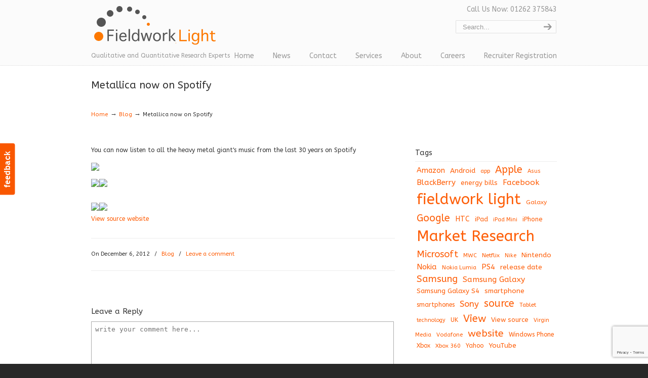

--- FILE ---
content_type: text/html; charset=UTF-8
request_url: https://www.fieldworklight.com/blog-2/metallica-now-on-spotify/
body_size: 13499
content:
<!DOCTYPE html>
<html lang="en-US">
<head>
		<meta charset="UTF-8">
	<meta name="viewport" content="width=device-width, initial-scale=1.0">
	<link rel="profile" href="https://gmpg.org/xfn/11">
	<meta name='robots' content='index, follow, max-image-preview:large, max-snippet:-1, max-video-preview:-1'/>

	<!-- This site is optimized with the Yoast SEO plugin v19.3 - https://yoast.com/wordpress/plugins/seo/ -->
	<title>Metallica now on Spotify &mdash; Fieldwork Light</title>
	<meta name="description" content="You can now listen to all the heavy metal giant&#039;s music from the last 30 years on Spotify View source website"/>
	<link rel="canonical" href="https://www.13-040-66-191.plesk.page/blog-2/metallica-now-on-spotify/"/>
	<meta property="og:locale" content="en_US"/>
	<meta property="og:type" content="article"/>
	<meta property="og:title" content="Metallica now on Spotify &mdash; Fieldwork Light"/>
	<meta property="og:description" content="You can now listen to all the heavy metal giant&#039;s music from the last 30 years on Spotify View source website"/>
	<meta property="og:url" content="https://www.13-040-66-191.plesk.page/blog-2/metallica-now-on-spotify/"/>
	<meta property="og:site_name" content="Fieldwork Light"/>
	<meta property="article:published_time" content="2012-12-06T18:00:00+00:00"/>
	<meta property="og:image" content="http://3.8.242.17/wp-content/plugins/wp-o-matic/cache/aa515fc48e_mf.gif"/>
	<meta name="author" content="Fieldwork Light"/>
	<meta name="twitter:label1" content="Written by"/>
	<meta name="twitter:data1" content="Fieldwork Light"/>
	<script type="application/ld+json" class="yoast-schema-graph">{"@context":"https://schema.org","@graph":[{"@type":"Organization","@id":"https://www.fieldworklight.com/#organization","name":"Fieldwork Light","url":"https://www.fieldworklight.com/","sameAs":[],"logo":{"@type":"ImageObject","inLanguage":"en-US","@id":"https://www.fieldworklight.com/#/schema/logo/image/","url":"https://www.fieldworklight.com/wp-content/uploads/2012/11/fieldwork-light-logo.png","contentUrl":"https://www.fieldworklight.com/wp-content/uploads/2012/11/fieldwork-light-logo.png","width":"260","height":"108","caption":"Fieldwork Light"},"image":{"@id":"https://www.fieldworklight.com/#/schema/logo/image/"}},{"@type":"WebSite","@id":"https://www.fieldworklight.com/#website","url":"https://www.fieldworklight.com/","name":"Fieldwork Light","description":"Qualitative and Quantitative Research Experts","publisher":{"@id":"https://www.fieldworklight.com/#organization"},"potentialAction":[{"@type":"SearchAction","target":{"@type":"EntryPoint","urlTemplate":"https://www.fieldworklight.com/?s={search_term_string}"},"query-input":"required name=search_term_string"}],"inLanguage":"en-US"},{"@type":"ImageObject","inLanguage":"en-US","@id":"https://www.13-040-66-191.plesk.page/blog-2/metallica-now-on-spotify/#primaryimage","url":"http://3.8.242.17/wp-content/plugins/wp-o-matic/cache/aa515fc48e_mf.gif","contentUrl":"http://3.8.242.17/wp-content/plugins/wp-o-matic/cache/aa515fc48e_mf.gif"},{"@type":"WebPage","@id":"https://www.13-040-66-191.plesk.page/blog-2/metallica-now-on-spotify/","url":"https://www.13-040-66-191.plesk.page/blog-2/metallica-now-on-spotify/","name":"Metallica now on Spotify &mdash; Fieldwork Light","isPartOf":{"@id":"https://www.fieldworklight.com/#website"},"primaryImageOfPage":{"@id":"https://www.13-040-66-191.plesk.page/blog-2/metallica-now-on-spotify/#primaryimage"},"datePublished":"2012-12-06T18:00:00+00:00","dateModified":"2012-12-06T18:00:00+00:00","description":"You can now listen to all the heavy metal giant&#039;s music from the last 30 years on Spotify View source website","breadcrumb":{"@id":"https://www.13-040-66-191.plesk.page/blog-2/metallica-now-on-spotify/#breadcrumb"},"inLanguage":"en-US","potentialAction":[{"@type":"ReadAction","target":["https://www.13-040-66-191.plesk.page/blog-2/metallica-now-on-spotify/"]}]},{"@type":"BreadcrumbList","@id":"https://www.13-040-66-191.plesk.page/blog-2/metallica-now-on-spotify/#breadcrumb","itemListElement":[{"@type":"ListItem","position":1,"name":"Metallica now on Spotify"}]},{"@type":"Article","@id":"https://www.13-040-66-191.plesk.page/blog-2/metallica-now-on-spotify/#article","isPartOf":{"@id":"https://www.13-040-66-191.plesk.page/blog-2/metallica-now-on-spotify/"},"author":{"name":"Fieldwork Light","@id":"https://www.fieldworklight.com/#/schema/person/ba3862aaefcf8de9caeaccb3a2059585"},"headline":"Metallica now on Spotify","datePublished":"2012-12-06T18:00:00+00:00","dateModified":"2012-12-06T18:00:00+00:00","mainEntityOfPage":{"@id":"https://www.13-040-66-191.plesk.page/blog-2/metallica-now-on-spotify/"},"wordCount":25,"commentCount":0,"publisher":{"@id":"https://www.fieldworklight.com/#organization"},"image":{"@id":"https://www.13-040-66-191.plesk.page/blog-2/metallica-now-on-spotify/#primaryimage"},"thumbnailUrl":"http://3.8.242.17/wp-content/plugins/wp-o-matic/cache/aa515fc48e_mf.gif","keywords":["fieldwork light","heavy metal","Market Research","metal","Metallica","music","source","Spotify","View","website"],"articleSection":["Blog"],"inLanguage":"en-US","potentialAction":[{"@type":"CommentAction","name":"Comment","target":["https://www.13-040-66-191.plesk.page/blog-2/metallica-now-on-spotify/#respond"]}]},{"@type":"Person","@id":"https://www.fieldworklight.com/#/schema/person/ba3862aaefcf8de9caeaccb3a2059585","name":"Fieldwork Light","image":{"@type":"ImageObject","inLanguage":"en-US","@id":"https://www.fieldworklight.com/#/schema/person/image/","url":"https://secure.gravatar.com/avatar/a4a785ebdfa1bba940e5d0e9ac646e15?s=96&d=mm&r=g","contentUrl":"https://secure.gravatar.com/avatar/a4a785ebdfa1bba940e5d0e9ac646e15?s=96&d=mm&r=g","caption":"Fieldwork Light"},"sameAs":["http://3.8.242.17/"]}]}</script>
	<!-- / Yoast SEO plugin. -->


<link rel='dns-prefetch' href='//www.google.com'/>
<link rel='dns-prefetch' href='//fonts.googleapis.com'/>
<link rel="alternate" type="application/rss+xml" title="Fieldwork Light &raquo; Feed" href="https://www.fieldworklight.com/feed/"/>
<link rel="alternate" type="application/rss+xml" title="Fieldwork Light &raquo; Comments Feed" href="https://www.fieldworklight.com/comments/feed/"/>
<link rel="alternate" type="application/rss+xml" title="Fieldwork Light &raquo; Metallica now on Spotify Comments Feed" href="https://www.fieldworklight.com/blog-2/metallica-now-on-spotify/feed/"/>
<script type="text/javascript">//<![CDATA[
window._wpemojiSettings={"baseUrl":"https:\/\/s.w.org\/images\/core\/emoji\/14.0.0\/72x72\/","ext":".png","svgUrl":"https:\/\/s.w.org\/images\/core\/emoji\/14.0.0\/svg\/","svgExt":".svg","source":{"concatemoji":"https:\/\/www.fieldworklight.com\/wp-includes\/js\/wp-emoji-release.min.js?ver=6.4.7"}};!function(i,n){var o,s,e;function c(e){try{var t={supportTests:e,timestamp:(new Date).valueOf()};sessionStorage.setItem(o,JSON.stringify(t))}catch(e){}}function p(e,t,n){e.clearRect(0,0,e.canvas.width,e.canvas.height),e.fillText(t,0,0);var t=new Uint32Array(e.getImageData(0,0,e.canvas.width,e.canvas.height).data),r=(e.clearRect(0,0,e.canvas.width,e.canvas.height),e.fillText(n,0,0),new Uint32Array(e.getImageData(0,0,e.canvas.width,e.canvas.height).data));return t.every(function(e,t){return e===r[t]})}function u(e,t,n){switch(t){case"flag":return n(e,"\ud83c\udff3\ufe0f\u200d\u26a7\ufe0f","\ud83c\udff3\ufe0f\u200b\u26a7\ufe0f")?!1:!n(e,"\ud83c\uddfa\ud83c\uddf3","\ud83c\uddfa\u200b\ud83c\uddf3")&&!n(e,"\ud83c\udff4\udb40\udc67\udb40\udc62\udb40\udc65\udb40\udc6e\udb40\udc67\udb40\udc7f","\ud83c\udff4\u200b\udb40\udc67\u200b\udb40\udc62\u200b\udb40\udc65\u200b\udb40\udc6e\u200b\udb40\udc67\u200b\udb40\udc7f");case"emoji":return!n(e,"\ud83e\udef1\ud83c\udffb\u200d\ud83e\udef2\ud83c\udfff","\ud83e\udef1\ud83c\udffb\u200b\ud83e\udef2\ud83c\udfff")}return!1}function f(e,t,n){var r="undefined"!=typeof WorkerGlobalScope&&self instanceof WorkerGlobalScope?new OffscreenCanvas(300,150):i.createElement("canvas"),a=r.getContext("2d",{willReadFrequently:!0}),o=(a.textBaseline="top",a.font="600 32px Arial",{});return e.forEach(function(e){o[e]=t(a,e,n)}),o}function t(e){var t=i.createElement("script");t.src=e,t.defer=!0,i.head.appendChild(t)}"undefined"!=typeof Promise&&(o="wpEmojiSettingsSupports",s=["flag","emoji"],n.supports={everything:!0,everythingExceptFlag:!0},e=new Promise(function(e){i.addEventListener("DOMContentLoaded",e,{once:!0})}),new Promise(function(t){var n=function(){try{var e=JSON.parse(sessionStorage.getItem(o));if("object"==typeof e&&"number"==typeof e.timestamp&&(new Date).valueOf()<e.timestamp+604800&&"object"==typeof e.supportTests)return e.supportTests}catch(e){}return null}();if(!n){if("undefined"!=typeof Worker&&"undefined"!=typeof OffscreenCanvas&&"undefined"!=typeof URL&&URL.createObjectURL&&"undefined"!=typeof Blob)try{var e="postMessage("+f.toString()+"("+[JSON.stringify(s),u.toString(),p.toString()].join(",")+"));",r=new Blob([e],{type:"text/javascript"}),a=new Worker(URL.createObjectURL(r),{name:"wpTestEmojiSupports"});return void(a.onmessage=function(e){c(n=e.data),a.terminate(),t(n)})}catch(e){}c(n=f(s,u,p))}t(n)}).then(function(e){for(var t in e)n.supports[t]=e[t],n.supports.everything=n.supports.everything&&n.supports[t],"flag"!==t&&(n.supports.everythingExceptFlag=n.supports.everythingExceptFlag&&n.supports[t]);n.supports.everythingExceptFlag=n.supports.everythingExceptFlag&&!n.supports.flag,n.DOMReady=!1,n.readyCallback=function(){n.DOMReady=!0}}).then(function(){return e}).then(function(){var e;n.supports.everything||(n.readyCallback(),(e=n.source||{}).concatemoji?t(e.concatemoji):e.wpemoji&&e.twemoji&&(t(e.twemoji),t(e.wpemoji)))}))}((window,document),window._wpemojiSettings);
//]]></script>
<style id='wp-emoji-styles-inline-css' type='text/css'>img.wp-smiley,img.emoji{display:inline!important;border:none!important;box-shadow:none!important;height:1em!important;width:1em!important;margin:0 .07em!important;vertical-align:-.1em!important;background:none!important;padding:0!important}</style>
<link rel='stylesheet' id='wp-block-library-css' href='https://www.fieldworklight.com/wp-includes/css/dist/block-library/style.min.css?ver=6.4.7' type='text/css' media='all'/>
<style id='wp-block-library-theme-inline-css' type='text/css'>.wp-block-audio figcaption{color:#555;font-size:13px;text-align:center}.is-dark-theme .wp-block-audio figcaption{color:hsla(0,0%,100%,.65)}.wp-block-audio{margin:0 0 1em}.wp-block-code{border:1px solid #ccc;border-radius:4px;font-family:Menlo,Consolas,monaco,monospace;padding:.8em 1em}.wp-block-embed figcaption{color:#555;font-size:13px;text-align:center}.is-dark-theme .wp-block-embed figcaption{color:hsla(0,0%,100%,.65)}.wp-block-embed{margin:0 0 1em}.blocks-gallery-caption{color:#555;font-size:13px;text-align:center}.is-dark-theme .blocks-gallery-caption{color:hsla(0,0%,100%,.65)}.wp-block-image figcaption{color:#555;font-size:13px;text-align:center}.is-dark-theme .wp-block-image figcaption{color:hsla(0,0%,100%,.65)}.wp-block-image{margin:0 0 1em}.wp-block-pullquote{border-bottom:4px solid;border-top:4px solid;color:currentColor;margin-bottom:1.75em}.wp-block-pullquote cite,.wp-block-pullquote footer,.wp-block-pullquote__citation{color:currentColor;font-size:.8125em;font-style:normal;text-transform:uppercase}.wp-block-quote{border-left:.25em solid;margin:0 0 1.75em;padding-left:1em}.wp-block-quote cite,.wp-block-quote footer{color:currentColor;font-size:.8125em;font-style:normal;position:relative}.wp-block-quote.has-text-align-right{border-left:none;border-right:.25em solid;padding-left:0;padding-right:1em}.wp-block-quote.has-text-align-center{border:none;padding-left:0}.wp-block-quote.is-large,.wp-block-quote.is-style-large,.wp-block-quote.is-style-plain{border:none}.wp-block-search .wp-block-search__label{font-weight:700}.wp-block-search__button{border:1px solid #ccc;padding:.375em .625em}:where(.wp-block-group.has-background){padding:1.25em 2.375em}.wp-block-separator.has-css-opacity{opacity:.4}.wp-block-separator{border:none;border-bottom:2px solid;margin-left:auto;margin-right:auto}.wp-block-separator.has-alpha-channel-opacity{opacity:1}.wp-block-separator:not(.is-style-wide):not(.is-style-dots){width:100px}.wp-block-separator.has-background:not(.is-style-dots){border-bottom:none;height:1px}.wp-block-separator.has-background:not(.is-style-wide):not(.is-style-dots){height:2px}.wp-block-table{margin:0 0 1em}.wp-block-table td,.wp-block-table th{word-break:normal}.wp-block-table figcaption{color:#555;font-size:13px;text-align:center}.is-dark-theme .wp-block-table figcaption{color:hsla(0,0%,100%,.65)}.wp-block-video figcaption{color:#555;font-size:13px;text-align:center}.is-dark-theme .wp-block-video figcaption{color:hsla(0,0%,100%,.65)}.wp-block-video{margin:0 0 1em}.wp-block-template-part.has-background{margin-bottom:0;margin-top:0;padding:1.25em 2.375em}</style>
<style id='classic-theme-styles-inline-css' type='text/css'>.wp-block-button__link{color:#fff;background-color:#32373c;border-radius:9999px;box-shadow:none;text-decoration:none;padding:calc(.667em + 2px) calc(1.333em + 2px);font-size:1.125em}.wp-block-file__button{background:#32373c;color:#fff;text-decoration:none}</style>
<style id='global-styles-inline-css' type='text/css'>body{--wp--preset--color--black:#000;--wp--preset--color--cyan-bluish-gray:#abb8c3;--wp--preset--color--white:#fff;--wp--preset--color--pale-pink:#f78da7;--wp--preset--color--vivid-red:#cf2e2e;--wp--preset--color--luminous-vivid-orange:#ff6900;--wp--preset--color--luminous-vivid-amber:#fcb900;--wp--preset--color--light-green-cyan:#7bdcb5;--wp--preset--color--vivid-green-cyan:#00d084;--wp--preset--color--pale-cyan-blue:#8ed1fc;--wp--preset--color--vivid-cyan-blue:#0693e3;--wp--preset--color--vivid-purple:#9b51e0;--wp--preset--gradient--vivid-cyan-blue-to-vivid-purple:linear-gradient(135deg,rgba(6,147,227,1) 0%,#9b51e0 100%);--wp--preset--gradient--light-green-cyan-to-vivid-green-cyan:linear-gradient(135deg,#7adcb4 0%,#00d082 100%);--wp--preset--gradient--luminous-vivid-amber-to-luminous-vivid-orange:linear-gradient(135deg,rgba(252,185,0,1) 0%,rgba(255,105,0,1) 100%);--wp--preset--gradient--luminous-vivid-orange-to-vivid-red:linear-gradient(135deg,rgba(255,105,0,1) 0%,#cf2e2e 100%);--wp--preset--gradient--very-light-gray-to-cyan-bluish-gray:linear-gradient(135deg,#eee 0%,#a9b8c3 100%);--wp--preset--gradient--cool-to-warm-spectrum:linear-gradient(135deg,#4aeadc 0%,#9778d1 20%,#cf2aba 40%,#ee2c82 60%,#fb6962 80%,#fef84c 100%);--wp--preset--gradient--blush-light-purple:linear-gradient(135deg,#ffceec 0%,#9896f0 100%);--wp--preset--gradient--blush-bordeaux:linear-gradient(135deg,#fecda5 0%,#fe2d2d 50%,#6b003e 100%);--wp--preset--gradient--luminous-dusk:linear-gradient(135deg,#ffcb70 0%,#c751c0 50%,#4158d0 100%);--wp--preset--gradient--pale-ocean:linear-gradient(135deg,#fff5cb 0%,#b6e3d4 50%,#33a7b5 100%);--wp--preset--gradient--electric-grass:linear-gradient(135deg,#caf880 0%,#71ce7e 100%);--wp--preset--gradient--midnight:linear-gradient(135deg,#020381 0%,#2874fc 100%);--wp--preset--font-size--small:10px;--wp--preset--font-size--medium:16px;--wp--preset--font-size--large:32px;--wp--preset--font-size--x-large:42px;--wp--preset--font-size--normal:12px;--wp--preset--font-size--larger:46px;--wp--preset--spacing--20:.44rem;--wp--preset--spacing--30:.67rem;--wp--preset--spacing--40:1rem;--wp--preset--spacing--50:1.5rem;--wp--preset--spacing--60:2.25rem;--wp--preset--spacing--70:3.38rem;--wp--preset--spacing--80:5.06rem;--wp--preset--shadow--natural:6px 6px 9px rgba(0,0,0,.2);--wp--preset--shadow--deep:12px 12px 50px rgba(0,0,0,.4);--wp--preset--shadow--sharp:6px 6px 0 rgba(0,0,0,.2);--wp--preset--shadow--outlined:6px 6px 0 -3px rgba(255,255,255,1) , 6px 6px rgba(0,0,0,1);--wp--preset--shadow--crisp:6px 6px 0 rgba(0,0,0,1)}:where(.is-layout-flex){gap:.5em}:where(.is-layout-grid){gap:.5em}body .is-layout-flow>.alignleft{float:left;margin-inline-start:0;margin-inline-end:2em}body .is-layout-flow>.alignright{float:right;margin-inline-start:2em;margin-inline-end:0}body .is-layout-flow>.aligncenter{margin-left:auto!important;margin-right:auto!important}body .is-layout-constrained>.alignleft{float:left;margin-inline-start:0;margin-inline-end:2em}body .is-layout-constrained>.alignright{float:right;margin-inline-start:2em;margin-inline-end:0}body .is-layout-constrained>.aligncenter{margin-left:auto!important;margin-right:auto!important}body .is-layout-constrained > :where(:not(.alignleft):not(.alignright):not(.alignfull)){max-width:var(--wp--style--global--content-size);margin-left:auto!important;margin-right:auto!important}body .is-layout-constrained>.alignwide{max-width:var(--wp--style--global--wide-size)}body .is-layout-flex{display:flex}body .is-layout-flex{flex-wrap:wrap;align-items:center}body .is-layout-flex>*{margin:0}body .is-layout-grid{display:grid}body .is-layout-grid>*{margin:0}:where(.wp-block-columns.is-layout-flex){gap:2em}:where(.wp-block-columns.is-layout-grid){gap:2em}:where(.wp-block-post-template.is-layout-flex){gap:1.25em}:where(.wp-block-post-template.is-layout-grid){gap:1.25em}.has-black-color{color:var(--wp--preset--color--black)!important}.has-cyan-bluish-gray-color{color:var(--wp--preset--color--cyan-bluish-gray)!important}.has-white-color{color:var(--wp--preset--color--white)!important}.has-pale-pink-color{color:var(--wp--preset--color--pale-pink)!important}.has-vivid-red-color{color:var(--wp--preset--color--vivid-red)!important}.has-luminous-vivid-orange-color{color:var(--wp--preset--color--luminous-vivid-orange)!important}.has-luminous-vivid-amber-color{color:var(--wp--preset--color--luminous-vivid-amber)!important}.has-light-green-cyan-color{color:var(--wp--preset--color--light-green-cyan)!important}.has-vivid-green-cyan-color{color:var(--wp--preset--color--vivid-green-cyan)!important}.has-pale-cyan-blue-color{color:var(--wp--preset--color--pale-cyan-blue)!important}.has-vivid-cyan-blue-color{color:var(--wp--preset--color--vivid-cyan-blue)!important}.has-vivid-purple-color{color:var(--wp--preset--color--vivid-purple)!important}.has-black-background-color{background-color:var(--wp--preset--color--black)!important}.has-cyan-bluish-gray-background-color{background-color:var(--wp--preset--color--cyan-bluish-gray)!important}.has-white-background-color{background-color:var(--wp--preset--color--white)!important}.has-pale-pink-background-color{background-color:var(--wp--preset--color--pale-pink)!important}.has-vivid-red-background-color{background-color:var(--wp--preset--color--vivid-red)!important}.has-luminous-vivid-orange-background-color{background-color:var(--wp--preset--color--luminous-vivid-orange)!important}.has-luminous-vivid-amber-background-color{background-color:var(--wp--preset--color--luminous-vivid-amber)!important}.has-light-green-cyan-background-color{background-color:var(--wp--preset--color--light-green-cyan)!important}.has-vivid-green-cyan-background-color{background-color:var(--wp--preset--color--vivid-green-cyan)!important}.has-pale-cyan-blue-background-color{background-color:var(--wp--preset--color--pale-cyan-blue)!important}.has-vivid-cyan-blue-background-color{background-color:var(--wp--preset--color--vivid-cyan-blue)!important}.has-vivid-purple-background-color{background-color:var(--wp--preset--color--vivid-purple)!important}.has-black-border-color{border-color:var(--wp--preset--color--black)!important}.has-cyan-bluish-gray-border-color{border-color:var(--wp--preset--color--cyan-bluish-gray)!important}.has-white-border-color{border-color:var(--wp--preset--color--white)!important}.has-pale-pink-border-color{border-color:var(--wp--preset--color--pale-pink)!important}.has-vivid-red-border-color{border-color:var(--wp--preset--color--vivid-red)!important}.has-luminous-vivid-orange-border-color{border-color:var(--wp--preset--color--luminous-vivid-orange)!important}.has-luminous-vivid-amber-border-color{border-color:var(--wp--preset--color--luminous-vivid-amber)!important}.has-light-green-cyan-border-color{border-color:var(--wp--preset--color--light-green-cyan)!important}.has-vivid-green-cyan-border-color{border-color:var(--wp--preset--color--vivid-green-cyan)!important}.has-pale-cyan-blue-border-color{border-color:var(--wp--preset--color--pale-cyan-blue)!important}.has-vivid-cyan-blue-border-color{border-color:var(--wp--preset--color--vivid-cyan-blue)!important}.has-vivid-purple-border-color{border-color:var(--wp--preset--color--vivid-purple)!important}.has-vivid-cyan-blue-to-vivid-purple-gradient-background{background:var(--wp--preset--gradient--vivid-cyan-blue-to-vivid-purple)!important}.has-light-green-cyan-to-vivid-green-cyan-gradient-background{background:var(--wp--preset--gradient--light-green-cyan-to-vivid-green-cyan)!important}.has-luminous-vivid-amber-to-luminous-vivid-orange-gradient-background{background:var(--wp--preset--gradient--luminous-vivid-amber-to-luminous-vivid-orange)!important}.has-luminous-vivid-orange-to-vivid-red-gradient-background{background:var(--wp--preset--gradient--luminous-vivid-orange-to-vivid-red)!important}.has-very-light-gray-to-cyan-bluish-gray-gradient-background{background:var(--wp--preset--gradient--very-light-gray-to-cyan-bluish-gray)!important}.has-cool-to-warm-spectrum-gradient-background{background:var(--wp--preset--gradient--cool-to-warm-spectrum)!important}.has-blush-light-purple-gradient-background{background:var(--wp--preset--gradient--blush-light-purple)!important}.has-blush-bordeaux-gradient-background{background:var(--wp--preset--gradient--blush-bordeaux)!important}.has-luminous-dusk-gradient-background{background:var(--wp--preset--gradient--luminous-dusk)!important}.has-pale-ocean-gradient-background{background:var(--wp--preset--gradient--pale-ocean)!important}.has-electric-grass-gradient-background{background:var(--wp--preset--gradient--electric-grass)!important}.has-midnight-gradient-background{background:var(--wp--preset--gradient--midnight)!important}.has-small-font-size{font-size:var(--wp--preset--font-size--small)!important}.has-medium-font-size{font-size:var(--wp--preset--font-size--medium)!important}.has-large-font-size{font-size:var(--wp--preset--font-size--large)!important}.has-x-large-font-size{font-size:var(--wp--preset--font-size--x-large)!important}.wp-block-navigation a:where(:not(.wp-element-button)){color:inherit}:where(.wp-block-post-template.is-layout-flex){gap:1.25em}:where(.wp-block-post-template.is-layout-grid){gap:1.25em}:where(.wp-block-columns.is-layout-flex){gap:2em}:where(.wp-block-columns.is-layout-grid){gap:2em}.wp-block-pullquote{font-size:1.5em;line-height:1.6}</style>
<link rel='stylesheet' id='contact-form-7-css' href='https://www.fieldworklight.com/wp-content/plugins/contact-form-7/includes/css/styles.css?ver=5.6' type='text/css' media='all'/>
<link rel='stylesheet' id='essential-grid-plugin-settings-css' href='https://www.fieldworklight.com/wp-content/plugins/essential-grid/public/assets/css/settings.css?ver=2.3.2' type='text/css' media='all'/>
<link rel='stylesheet' id='tp-open-sans-css' href='https://fonts.googleapis.com/css?family=Open+Sans%3A300%2C400%2C600%2C700%2C800&#038;ver=6.4.7' type='text/css' media='all'/>
<link rel='stylesheet' id='tp-raleway-css' href='https://fonts.googleapis.com/css?family=Raleway%3A100%2C200%2C300%2C400%2C500%2C600%2C700%2C800%2C900&#038;ver=6.4.7' type='text/css' media='all'/>
<link rel='stylesheet' id='tp-droid-serif-css' href='https://fonts.googleapis.com/css?family=Droid+Serif%3A400%2C700&#038;ver=6.4.7' type='text/css' media='all'/>
<link rel='stylesheet' id='tp-fontello-css' href='https://www.fieldworklight.com/wp-content/plugins/essential-grid/public/assets/font/fontello/css/fontello.css?ver=2.3.2' type='text/css' media='all'/>
<link rel='stylesheet' id='rs-plugin-settings-css' href='https://www.fieldworklight.com/wp-content/plugins/revslider/public/assets/css/settings.css?ver=5.4.8.3' type='text/css' media='all'/>
<style id='rs-plugin-settings-inline-css' type='text/css'>.tp-caption a{color:#ff7302;text-shadow:none;-webkit-transition:all .2s ease-out;-moz-transition:all .2s ease-out;-o-transition:all .2s ease-out;-ms-transition:all .2s ease-out}.tp-caption a:hover{color:#ffa902}.tp-caption a{color:#ff7302;text-shadow:none;-webkit-transition:all .2s ease-out;-moz-transition:all .2s ease-out;-o-transition:all .2s ease-out;-ms-transition:all .2s ease-out}.tp-caption a:hover{color:#ffa902}</style>
<link rel='stylesheet' id='wp-pagenavi-css' href='https://www.fieldworklight.com/wp-content/plugins/wp-pagenavi/pagenavi-css.css?ver=2.70' type='text/css' media='all'/>
<link rel='stylesheet' id='u-design-google-fonts-css' href='//fonts.googleapis.com/css?family=ABeeZee%3Aregular&#038;ver=3.4.18#038;subset=latin' type='text/css' media='all'/>
<link rel='stylesheet' id='u-design-reset-css' href='https://www.fieldworklight.com/wp-content/themes/u-design/assets/css/frontend/layout/reset.css?ver=1.0' type='text/css' media='screen'/>
<link rel='stylesheet' id='u-design-grid-960-css' href='https://www.fieldworklight.com/wp-content/themes/u-design/assets/css/frontend/layout/960.css?ver=1.0' type='text/css' media='screen'/>
<link rel='stylesheet' id='u-design-superfish_menu-css' href='https://www.fieldworklight.com/wp-content/themes/u-design/inc/frontend/superfish-menu/css/superfish.css?ver=1.7.2' type='text/css' media='screen'/>
<link rel='stylesheet' id='u-design-pretty_photo-css' href='https://www.fieldworklight.com/wp-content/themes/u-design/inc/frontend/prettyPhoto/css/prettyPhoto.css?ver=3.1.6' type='text/css' media='screen'/>
<link rel='stylesheet' id='u-design-font-awesome-css' href='https://www.fieldworklight.com/wp-content/themes/u-design/inc/shared/font-awesome/css/font-awesome.min.css?ver=3.4.18' type='text/css' media='screen'/>
<link rel='stylesheet' id='u-design-style-css' href='https://www.fieldworklight.com/wp-content/themes/u-design/assets/css/frontend/global/style.css?ver=3.4.18' type='text/css' media='screen'/>
<link rel='stylesheet' id='u-design-custom-style-css' href='https://www.fieldworklight.com/wp-content/themes/u-design/assets/css/frontend/global/custom_style.css?ver=3.4.18.1720127760' type='text/css' media='screen'/>
<link rel='stylesheet' id='u-design-responsive-css' href='https://www.fieldworklight.com/wp-content/themes/u-design/assets/css/frontend/layout/responsive.css?ver=3.4.18' type='text/css' media='screen'/>
<!--[if lte IE 9]>
<link rel='stylesheet' id='u-design-ie9-css' href='https://www.fieldworklight.com/wp-content/themes/u-design/assets/css/frontend/layout/ie-all.css?ver=3.4.18' type='text/css' media='screen' />
<![endif]-->
<script type="text/javascript" src="https://www.fieldworklight.com/wp-includes/js/jquery/jquery.min.js?ver=3.7.1" id="jquery-core-js"></script>
<script type="text/javascript" src="https://www.fieldworklight.com/wp-includes/js/jquery/jquery-migrate.min.js?ver=3.4.1" id="jquery-migrate-js"></script>
<script type="text/javascript" src="https://www.fieldworklight.com/wp-content/plugins/essential-grid/public/assets/js/jquery.esgbox.min.js?ver=2.3.2" id="themepunchboxext-js"></script>
<script type="text/javascript" src="https://www.fieldworklight.com/wp-content/plugins/essential-grid/public/assets/js/jquery.themepunch.tools.min.js?ver=2.3.2" id="tp-tools-js"></script>
<script type="text/javascript" src="https://www.fieldworklight.com/wp-content/plugins/revslider/public/assets/js/jquery.themepunch.revolution.min.js?ver=5.4.8.3" id="revmin-js"></script>
<link rel="https://api.w.org/" href="https://www.fieldworklight.com/wp-json/"/><link rel="alternate" type="application/json" href="https://www.fieldworklight.com/wp-json/wp/v2/posts/277"/><link rel="EditURI" type="application/rsd+xml" title="RSD" href="https://www.fieldworklight.com/xmlrpc.php?rsd"/>
<link rel='shortlink' href='https://www.fieldworklight.com/?p=277'/>
<link rel="alternate" type="application/json+oembed" href="https://www.fieldworklight.com/wp-json/oembed/1.0/embed?url=https%3A%2F%2Fwww.fieldworklight.com%2Fblog-2%2Fmetallica-now-on-spotify%2F"/>
<link rel="alternate" type="text/xml+oembed" href="https://www.fieldworklight.com/wp-json/oembed/1.0/embed?url=https%3A%2F%2Fwww.fieldworklight.com%2Fblog-2%2Fmetallica-now-on-spotify%2F&#038;format=xml"/>
		<script type="text/javascript">var ajaxRevslider;jQuery(document).ready(function(){ajaxRevslider=function(obj){var content="";data={};data.action='revslider_ajax_call_front';data.client_action='get_slider_html';data.token='183dc7759a';data.type=obj.type;data.id=obj.id;data.aspectratio=obj.aspectratio;jQuery.ajax({type:"post",url:"https://www.fieldworklight.com/wp-admin/admin-ajax.php",dataType:'json',data:data,async:false,success:function(ret,textStatus,XMLHttpRequest){if(ret.success==true)content=ret.data;},error:function(e){console.log(e);}});return content;};var ajaxRemoveRevslider=function(obj){return jQuery(obj.selector+" .rev_slider").revkill();};var extendessential=setInterval(function(){if(jQuery.fn.tpessential!=undefined){clearInterval(extendessential);if(typeof(jQuery.fn.tpessential.defaults)!=='undefined'){jQuery.fn.tpessential.defaults.ajaxTypes.push({type:"revslider",func:ajaxRevslider,killfunc:ajaxRemoveRevslider,openAnimationSpeed:0.3});}}},30);});</script>
		<meta name="generator" content="Powered by Slider Revolution 5.4.8.3 - responsive, Mobile-Friendly Slider Plugin for WordPress with comfortable drag and drop interface."/>
<link rel="pingback" href="https://www.fieldworklight.com/xmlrpc.php"/>
<script type="text/javascript">function setREVStartSize(e){try{e.c=jQuery(e.c);var i=jQuery(window).width(),t=9999,r=0,n=0,l=0,f=0,s=0,h=0;if(e.responsiveLevels&&(jQuery.each(e.responsiveLevels,function(e,f){f>i&&(t=r=f,l=e),i>f&&f>r&&(r=f,n=e)}),t>r&&(l=n)),f=e.gridheight[l]||e.gridheight[0]||e.gridheight,s=e.gridwidth[l]||e.gridwidth[0]||e.gridwidth,h=i/s,h=h>1?1:h,f=Math.round(h*f),"fullscreen"==e.sliderLayout){var u=(e.c.width(),jQuery(window).height());if(void 0!=e.fullScreenOffsetContainer){var c=e.fullScreenOffsetContainer.split(",");if(c)jQuery.each(c,function(e,i){u=jQuery(i).length>0?u-jQuery(i).outerHeight(!0):u}),e.fullScreenOffset.split("%").length>1&&void 0!=e.fullScreenOffset&&e.fullScreenOffset.length>0?u-=jQuery(window).height()*parseInt(e.fullScreenOffset,0)/100:void 0!=e.fullScreenOffset&&e.fullScreenOffset.length>0&&(u-=parseInt(e.fullScreenOffset,0))}f=u}else void 0!=e.minHeight&&f<e.minHeight&&(f=e.minHeight);e.c.closest(".rev_slider_wrapper").css({height:f})}catch(d){console.log("Failure at Presize of Slider:"+d)}};</script>
	</head>
<body class="post-template-default single single-post postid-277 single-format-standard wp-embed-responsive u-design-responsive-on  u-design-menu-drop-shadows-on elementor-default elementor-kit-4872 udesign-is-global-page-width udesign-fa">
					<div id="feedback"><a href="https://www.fieldworklight.com/contact/" class="feedback">feedback</a></div>
			
	<div id="wrapper-1">
					<header id="top-wrapper">
								<div id="top-elements" class="container_24">
							<div id="logo" class="grid_14">
							<div class="site-name"><a title="Fieldwork Light" href="https://www.fieldworklight.com">Fieldwork Light</a></div>
					</div>
				<div id="slogan" class="grid_17">Qualitative and Quantitative Research Experts</div>
			<!-- end logo slogan -->
					<div class="phone-number grid_7 prefix_17">
				<div class="phone-number-padding">
					Call Us Now:  01262 375843				</div><!-- end phone-number-padding -->
			</div><!-- end phone-number -->
					<div id="search" class="grid_6 prefix_18">
				<form action="https://www.fieldworklight.com/" method="get">
					<div class="search_box">
						<label for="search-field" class="screen-reader-text">Search for:</label>
						<input id="search-field" name="s" type="text" class="inputbox_focus blur" value="Search..."/>
						<input type="submit" value="search" class="search-btn"/>
					</div>
				</form>
			</div><!-- end search -->
						</div>
				<!-- end top-elements -->
						<div class="clear"></div>
		<nav id="main-menu">
			<div id="dropdown-holder" class="container_24">
				<div id="navigation-menu" class="navigation-menu"><ul id="main-top-menu" class="sf-menu"><li><a href="https://www.fieldworklight.com"><span>Home</span></a></li><li class="page_item page-item-7"><a href="https://www.fieldworklight.com/news/"><span>News</span></a></li>
<li class="page_item page-item-10"><a href="https://www.fieldworklight.com/contact/"><span>Contact</span></a></li>
<li class="page_item page-item-21 page_item_has_children"><a href="https://www.fieldworklight.com/services/"><span>Services</span></a>
<ul class='children'>
	<li class="page_item page-item-33"><a href="https://www.fieldworklight.com/services/group-discussions/"><span>Group Discussions</span></a></li>
	<li class="page_item page-item-35"><a href="https://www.fieldworklight.com/services/depths/"><span>Depths</span></a></li>
	<li class="page_item page-item-41"><a href="https://www.fieldworklight.com/services/accompanied-shops/"><span>Accompanied Shops</span></a></li>
	<li class="page_item page-item-43"><a href="https://www.fieldworklight.com/services/workshops-and-jurys/"><span>Workshops and Jury&#8217;s</span></a></li>
	<li class="page_item page-item-46"><a href="https://www.fieldworklight.com/services/list-recruitment/"><span>List Recruitment</span></a></li>
	<li class="page_item page-item-50"><a href="https://www.fieldworklight.com/services/business-to-business/"><span>Business to Business</span></a></li>
	<li class="page_item page-item-52"><a href="https://www.fieldworklight.com/services/children-and-youth-recruitment/"><span>Children and Youth Recruitment</span></a></li>
	<li class="page_item page-item-54"><a href="https://www.fieldworklight.com/services/homework/"><span>Homework</span></a></li>
</ul>
</li>
<li class="page_item page-item-31 page_item_has_children"><a href="https://www.fieldworklight.com/about/"><span>About</span></a>
<ul class='children'>
	<li class="page_item page-item-12"><a href="https://www.fieldworklight.com/about/sitemap/"><span>Sitemap</span></a></li>
	<li class="page_item page-item-1140"><a href="https://www.fieldworklight.com/about/stand-out-in-a-crowd/"><span>Stand out in a crowd</span></a></li>
	<li class="page_item page-item-1144"><a href="https://www.fieldworklight.com/about/brand-growth/"><span>Brand Growth</span></a></li>
	<li class="page_item page-item-1146"><a href="https://www.fieldworklight.com/about/creative-research/"><span>Creative Research</span></a></li>
	<li class="page_item page-item-1149"><a href="https://www.fieldworklight.com/about/ethical-business/"><span>Ethical Business</span></a></li>
</ul>
</li>
<li class="page_item page-item-56"><a href="https://www.fieldworklight.com/careers/"><span>Careers</span></a></li>
<li class="page_item page-item-4499"><a href="https://www.fieldworklight.com/recruiter-registration/"><span>Recruiter Registration</span></a></li>
</ul></div>			</div>
			<!-- end dropdown-holder -->
		</nav>
		<!-- end top-main-menu -->
				</header>
			<!-- end top-wrapper -->
					<div class="clear"></div>

				<a id="sticky-menu-logo" href="https://www.fieldworklight.com" title="Fieldwork Light"><img height="40" src="https://www.fieldworklight.com/wp-content/uploads/2012/11/fieldwork-light-logo.png" alt="logo"/></a>
		
					<section id="page-content-title">
				<div id="page-content-header" class="container_24">
							<div id="page-title">
																			<h1 class="single-pagetitle">Metallica now on Spotify</h1>
																	</div>
					<!-- end page-title -->
						</div>
				<!-- end page-content-header -->
			</section>
			<!-- end page-content-title -->
			<div class="clear"></div>
				
			<section id="page-content">

			<nav id="breadcrumbs-container" class="container_24"><p class="breadcrumbs"><a href="https://www.fieldworklight.com">Home</a><span class="breadarrow"> &rarr; </span><a href="https://www.fieldworklight.com/category/blog-2/">Blog</a><span class="breadarrow"> &rarr; </span><span class="current_crumb">Metallica now on Spotify </span></p></nav>
	<div id="content-container" class="container_24">
		<main id="main-content" role="main" class="grid_16">
			<div class="main-content-padding">
				

<article class="post-277 post type-post status-publish format-standard hentry category-blog-2 tag-fieldwork-light tag-heavy-metal tag-market-research tag-metal tag-metallica tag-music tag-source tag-spotify tag-view tag-website" id="post-277">
    
	    
	<div class="entry">
		<p>You can now listen to all the heavy metal giant&#039;s music from the last 30 years on Spotify</p>
<p><img decoding="async" width="1" height="1" src="http://3.8.242.17/wp-content/plugins/wp-o-matic/cache/aa515fc48e_mf.gif" border="0"/></p>
<div>
<table border='0'>
<tr>
<td valign='middle'><a href="http://share.feedsportal.com/viral/sendEmail.cfm?lang=en&amp;title=Metallica+now+on+Spotify&amp;link=http%3A%2F%2Fwww.t3.com%2Fnews%2Fmetallica-now-on-spotify" target="_blank"><img decoding="async" src="http://3.8.242.17/wp-content/plugins/wp-o-matic/cache/b2a4771258_emailthis2.gif" border="0"/></a></td>
<td valign='middle'><a href="http://res.feedsportal.com/viral/bookmark.cfm?title=Metallica+now+on+Spotify&amp;link=http%3A%2F%2Fwww.t3.com%2Fnews%2Fmetallica-now-on-spotify" target="_blank"><img decoding="async" src="http://3.8.242.17/wp-content/plugins/wp-o-matic/cache/b2a4771258_bookmark.gif" border="0"/></a></td>
</tr>
</table>
</div>
<p><a href="http://da.feedsportal.com/r/151883204807/u/49/f/8515/c/670/s/2656ee87/a2.htm"><img decoding="async" src="http://3.8.242.17/wp-content/plugins/wp-o-matic/cache/d90a82fc9a_a2.img" border="0"/></a><img decoding="async" width="1" height="1" src="http://3.8.242.17/wp-content/plugins/wp-o-matic/cache/d90a82fc9a_a2t.img" border="0"/><br/>
<a href="http://feeds.feedburner.com/T3/news">View source website</a></p>

<div class="single-postmetadata-divider-top"><div class="divider"></div></div>

<section class="postmetadata">
	<span>
		On December 6, 2012 	</span> &nbsp; <span class="categories-link-divider">/ &nbsp;</span> <span class="postmetadata-categories-link"><a href="https://www.fieldworklight.com/category/blog-2/" rel="category tag">Blog</a></span> &nbsp; 			<span class="postmetadata-comments-link"> / &nbsp; <a href="https://www.fieldworklight.com/blog-2/metallica-now-on-spotify/#respond">Leave a comment</a></span>
		  
	</section><!-- end postmetadata -->

<div class="single-postmetadata-divider-bottom"><div class="divider"></div></div>
	</div>
    
	    
</article>
<div class="clear"></div>


<div class="clear"></div>

	<div id="respond" class="comment-respond">
		<h3 id="reply-title" class="comment-reply-title">Leave a Reply <small><a rel="nofollow" id="cancel-comment-reply-link" href="/blog-2/metallica-now-on-spotify/#respond" style="display:none;">Cancel reply</a></small></h3><form action="https://www.fieldworklight.com/wp-comments-post.php" method="post" id="commentform" class="u-design-comment-form comment-form"><p class="comment-form-comment"><textarea id="comment" name="comment" cols="100%" rows="10" placeholder="write your comment here..." aria-required="true" required="required"></textarea></p><p class="comment-form-author"><input id="author" name="author" type="text" value="" size="30" aria-required='true' required='required'/> <label for="author">name <span class="required">(required)</span></label></p>
<p class="comment-form-email"><input id="email" name="email" type="text" value="" size="30" aria-required='true' required='required'/> <label for="email">email <span class="will-not-be-published">(will not be published)</span> <span class="required">(required)</span></label> </p>
<p class="comment-form-url"><input id="url" name="url" type="text" value="" size="30"/> <label for="url">website</label></p>
<p class="form-submit"><input name="submit" type="submit" id="submit" class="submit" value="Submit Comment"/> <input type='hidden' name='comment_post_ID' value='277' id='comment_post_ID'/>
<input type='hidden' name='comment_parent' id='comment_parent' value='0'/>
</p></form>	</div><!-- #respond -->
	
<div class="clear"></div>

			</div><!-- end main-content-padding -->
		</main><!-- end main-content -->

		
<aside id="sidebar" class="grid_8">
	<div id="sidebarSubnav">
		<div id="tag_cloud-2" class="widget widget_tag_cloud substitute_widget_class"><h3 class="widgettitle">Tags</h3><div class="tagcloud"><a href="https://www.fieldworklight.com/tag/amazon/" class="tag-cloud-link tag-link-469 tag-link-position-1" style="font-size: 10.717299578059pt;" aria-label="Amazon (36 items)">Amazon</a>
<a href="https://www.fieldworklight.com/tag/android/" class="tag-cloud-link tag-link-420 tag-link-position-2" style="font-size: 10.185654008439pt;" aria-label="Android (29 items)">Android</a>
<a href="https://www.fieldworklight.com/tag/app/" class="tag-cloud-link tag-link-426 tag-link-position-3" style="font-size: 8.4135021097046pt;" aria-label="app (14 items)">app</a>
<a href="https://www.fieldworklight.com/tag/apple/" class="tag-cloud-link tag-link-380 tag-link-position-4" style="font-size: 14.970464135021pt;" aria-label="Apple (193 items)">Apple</a>
<a href="https://www.fieldworklight.com/tag/asus/" class="tag-cloud-link tag-link-1196 tag-link-position-5" style="font-size: 8.2362869198312pt;" aria-label="Asus (13 items)">Asus</a>
<a href="https://www.fieldworklight.com/tag/blackberry/" class="tag-cloud-link tag-link-565 tag-link-position-6" style="font-size: 11.308016877637pt;" aria-label="BlackBerry (46 items)">BlackBerry</a>
<a href="https://www.fieldworklight.com/tag/energy-bills/" class="tag-cloud-link tag-link-228 tag-link-position-7" style="font-size: 9.7130801687764pt;" aria-label="energy bills (24 items)">energy bills</a>
<a href="https://www.fieldworklight.com/tag/facebook/" class="tag-cloud-link tag-link-28 tag-link-position-8" style="font-size: 11.7805907173pt;" aria-label="Facebook (55 items)">Facebook</a>
<a href="https://www.fieldworklight.com/tag/fieldwork-light/" class="tag-cloud-link tag-link-2235 tag-link-position-9" style="font-size: 22pt;" aria-label="fieldwork light (3,052 items)">fieldwork light</a>
<a href="https://www.fieldworklight.com/tag/galaxy/" class="tag-cloud-link tag-link-743 tag-link-position-10" style="font-size: 8.8860759493671pt;" aria-label="Galaxy (17 items)">Galaxy</a>
<a href="https://www.fieldworklight.com/tag/google/" class="tag-cloud-link tag-link-416 tag-link-position-11" style="font-size: 14.970464135021pt;" aria-label="Google (192 items)">Google</a>
<a href="https://www.fieldworklight.com/tag/htc/" class="tag-cloud-link tag-link-427 tag-link-position-12" style="font-size: 10.776371308017pt;" aria-label="HTC (37 items)">HTC</a>
<a href="https://www.fieldworklight.com/tag/ipad/" class="tag-cloud-link tag-link-392 tag-link-position-13" style="font-size: 9.5949367088608pt;" aria-label="iPad (23 items)">iPad</a>
<a href="https://www.fieldworklight.com/tag/ipad-mini/" class="tag-cloud-link tag-link-735 tag-link-position-14" style="font-size: 8.5316455696203pt;" aria-label="iPad Mini (15 items)">iPad Mini</a>
<a href="https://www.fieldworklight.com/tag/iphone/" class="tag-cloud-link tag-link-410 tag-link-position-15" style="font-size: 9.5949367088608pt;" aria-label="iPhone (23 items)">iPhone</a>
<a href="https://www.fieldworklight.com/tag/market-research/" class="tag-cloud-link tag-link-4697 tag-link-position-16" style="font-size: 22pt;" aria-label="Market Research (3,052 items)">Market Research</a>
<a href="https://www.fieldworklight.com/tag/microsoft/" class="tag-cloud-link tag-link-480 tag-link-position-17" style="font-size: 13.848101265823pt;" aria-label="Microsoft (126 items)">Microsoft</a>
<a href="https://www.fieldworklight.com/tag/mwc/" class="tag-cloud-link tag-link-1161 tag-link-position-18" style="font-size: 8.5316455696203pt;" aria-label="MWC (15 items)">MWC</a>
<a href="https://www.fieldworklight.com/tag/netflix/" class="tag-cloud-link tag-link-1083 tag-link-position-19" style="font-size: 8.8860759493671pt;" aria-label="Netflix (17 items)">Netflix</a>
<a href="https://www.fieldworklight.com/tag/nike/" class="tag-cloud-link tag-link-630 tag-link-position-20" style="font-size: 8.2362869198312pt;" aria-label="Nike (13 items)">Nike</a>
<a href="https://www.fieldworklight.com/tag/nintendo/" class="tag-cloud-link tag-link-348 tag-link-position-21" style="font-size: 10.008438818565pt;" aria-label="Nintendo (27 items)">Nintendo</a>
<a href="https://www.fieldworklight.com/tag/nokia/" class="tag-cloud-link tag-link-567 tag-link-position-22" style="font-size: 11.308016877637pt;" aria-label="Nokia (46 items)">Nokia</a>
<a href="https://www.fieldworklight.com/tag/nokia-lumia/" class="tag-cloud-link tag-link-1501 tag-link-position-23" style="font-size: 8.5316455696203pt;" aria-label="Nokia Lumia (15 items)">Nokia Lumia</a>
<a href="https://www.fieldworklight.com/tag/ps4/" class="tag-cloud-link tag-link-1067 tag-link-position-24" style="font-size: 11.248945147679pt;" aria-label="PS4 (45 items)">PS4</a>
<a href="https://www.fieldworklight.com/tag/release-date/" class="tag-cloud-link tag-link-636 tag-link-position-25" style="font-size: 10.244725738397pt;" aria-label="release date (30 items)">release date</a>
<a href="https://www.fieldworklight.com/tag/samsung/" class="tag-cloud-link tag-link-859 tag-link-position-26" style="font-size: 13.966244725738pt;" aria-label="Samsung (131 items)">Samsung</a>
<a href="https://www.fieldworklight.com/tag/samsung-galaxy/" class="tag-cloud-link tag-link-276 tag-link-position-27" style="font-size: 11.603375527426pt;" aria-label="Samsung Galaxy (51 items)">Samsung Galaxy</a>
<a href="https://www.fieldworklight.com/tag/samsung-galaxy-s4/" class="tag-cloud-link tag-link-741 tag-link-position-28" style="font-size: 9.8902953586498pt;" aria-label="Samsung Galaxy S4 (26 items)">Samsung Galaxy S4</a>
<a href="https://www.fieldworklight.com/tag/smartphone/" class="tag-cloud-link tag-link-279 tag-link-position-29" style="font-size: 10.008438818565pt;" aria-label="smartphone (27 items)">smartphone</a>
<a href="https://www.fieldworklight.com/tag/smartphones/" class="tag-cloud-link tag-link-428 tag-link-position-30" style="font-size: 9.1223628691983pt;" aria-label="smartphones (19 items)">smartphones</a>
<a href="https://www.fieldworklight.com/tag/sony/" class="tag-cloud-link tag-link-399 tag-link-position-31" style="font-size: 12.548523206751pt;" aria-label="Sony (75 items)">Sony</a>
<a href="https://www.fieldworklight.com/tag/source/" class="tag-cloud-link tag-link-310 tag-link-position-32" style="font-size: 14.675105485232pt;" aria-label="source (174 items)">source</a>
<a href="https://www.fieldworklight.com/tag/tablet/" class="tag-cloud-link tag-link-558 tag-link-position-33" style="font-size: 8.7088607594937pt;" aria-label="Tablet (16 items)">Tablet</a>
<a href="https://www.fieldworklight.com/tag/technology/" class="tag-cloud-link tag-link-31 tag-link-position-34" style="font-size: 8pt;" aria-label="technology (12 items)">technology</a>
<a href="https://www.fieldworklight.com/tag/uk/" class="tag-cloud-link tag-link-452 tag-link-position-35" style="font-size: 9.2405063291139pt;" aria-label="UK (20 items)">UK</a>
<a href="https://www.fieldworklight.com/tag/view/" class="tag-cloud-link tag-link-309 tag-link-position-36" style="font-size: 15.088607594937pt;" aria-label="View (203 items)">View</a>
<a href="https://www.fieldworklight.com/tag/view-source/" class="tag-cloud-link tag-link-608 tag-link-position-37" style="font-size: 9.5949367088608pt;" aria-label="View source (23 items)">View source</a>
<a href="https://www.fieldworklight.com/tag/virgin-media/" class="tag-cloud-link tag-link-241 tag-link-position-38" style="font-size: 8.2362869198312pt;" aria-label="Virgin Media (13 items)">Virgin Media</a>
<a href="https://www.fieldworklight.com/tag/vodafone/" class="tag-cloud-link tag-link-379 tag-link-position-39" style="font-size: 8.2362869198312pt;" aria-label="Vodafone (13 items)">Vodafone</a>
<a href="https://www.fieldworklight.com/tag/website/" class="tag-cloud-link tag-link-307 tag-link-position-40" style="font-size: 14.556962025316pt;" aria-label="website (164 items)">website</a>
<a href="https://www.fieldworklight.com/tag/windows-phone/" class="tag-cloud-link tag-link-855 tag-link-position-41" style="font-size: 9.1223628691983pt;" aria-label="Windows Phone (19 items)">Windows Phone</a>
<a href="https://www.fieldworklight.com/tag/xbox/" class="tag-cloud-link tag-link-357 tag-link-position-42" style="font-size: 9.0042194092827pt;" aria-label="Xbox (18 items)">Xbox</a>
<a href="https://www.fieldworklight.com/tag/xbox-360/" class="tag-cloud-link tag-link-354 tag-link-position-43" style="font-size: 8.7088607594937pt;" aria-label="Xbox 360 (16 items)">Xbox 360</a>
<a href="https://www.fieldworklight.com/tag/yahoo/" class="tag-cloud-link tag-link-676 tag-link-position-44" style="font-size: 9.0042194092827pt;" aria-label="Yahoo (18 items)">Yahoo</a>
<a href="https://www.fieldworklight.com/tag/youtube/" class="tag-cloud-link tag-link-488 tag-link-position-45" style="font-size: 10.067510548523pt;" aria-label="YouTube (28 items)">YouTube</a></div>
</div>
		<div id="recent-posts-4" class="widget widget_recent_entries custom-formatting">
		<h3 class="widgettitle">Recent Posts</h3>
		<ul>
											<li>
					<a href="https://www.fieldworklight.com/blog-2/how-energy-switching-sites-hide-deals-that-wont-make-them-money/">How energy switching sites &#8216;hide&#8217; deals that won&#8217;t make them money</a>
									</li>
											<li>
					<a href="https://www.fieldworklight.com/blog-2/ovo-launches-scheme-to-help-local-community-groups-take-on-the-big-six/">Ovo launches scheme to help local community groups take on the Big Six</a>
									</li>
											<li>
					<a href="https://www.fieldworklight.com/blog-2/big-six-energy-firms-could-see-2bn-windfall-over-three-years-thanks-to-cut-in-green-levy/">&#8216;Big Six&#8217; energy firms could see £2bn windfall over three years thanks to cut in green levy</a>
									</li>
											<li>
					<a href="https://www.fieldworklight.com/blog-2/four-top-tricks-to-save-money-from-the-queen-of-the-discounts/">Four top tricks to save money from the Queen of the discounts</a>
									</li>
											<li>
					<a href="https://www.fieldworklight.com/blog-2/consumers-could-spend-a-bit-more-on-luxuries-as-pressure-on-household-essential-budget-eases/">Consumers could spend a bit more on luxuries as pressure on household &#8216;essential&#8217; budget eases</a>
									</li>
					</ul>

		</div>	</div>
</aside><!-- end sidebar -->


	</div><!-- end content-container -->
	
<div class="clear"></div>


</section><!-- end page-content -->

<div class="clear"></div>


		<section id="bottom-bg">
			<div id="bottom" class="container_24">
				<div class="bottom-content-padding">
					<div id='bottom_1' class='one_third'><div class='column-content-wrapper'><div class="bottom-col-content widget_latest_posts substitute_widget_class"><h3 class="bottom-col-title">Latest Posts</h3>			<div class="latest_posts">
			<ul class="small-thumb">
									<li>
												<a class="teaser-title" title="How energy switching sites &#8216;hide&#8217; deals that won&#8217;t make them money" href="https://www.fieldworklight.com/blog-2/how-energy-switching-sites-hide-deals-that-wont-make-them-money/">How energy switching sites &#8216;hide&#8217; deals that won&#8217;t make them money</a>
												<div class="teaser-content">
						Switching websites are keeping smaller suppliers from competing in the energy market by...						</div>
												<div class="clear"></div>
					</li>
										<li>
												<a class="teaser-title" title="Ovo launches scheme to help local community groups take on the Big Six" href="https://www.fieldworklight.com/blog-2/ovo-launches-scheme-to-help-local-community-groups-take-on-the-big-six/">Ovo launches scheme to help local community groups take on the Big Six</a>
												<div class="teaser-content">
						Community groups and local authorities would be able to generate their own power,...						</div>
												<div class="clear"></div>
					</li>
								</ul>
			</div><!-- end widget_recent_posts -->
			</div></div></div><!-- end bottom_1 --><div id='bottom_3' class='one_third'><div class='column-content-wrapper'><div class="bottom-col-content widget_text substitute_widget_class"><h3 class="bottom-col-title">Address Details</h3>			<div class="textwidget"><div style="color: #eeeee; font-style: italic;">41 Grassland Drive</div>
<div style="color: #eeeee; font-style: italic;">Salkeld Meadows</div>
<div style="color: #eeeee; font-style: italic;">YO15 3BT<br/>
Phone: (+44) 01262 375843</div>
<div style="margin-top: 10px; color: #3d6e97; font-style: italic;">Website: <a href="https://www.fieldworklight.com">https://www.fieldworklight.com</a><br/>
Email: <a href="https://www.fieldworklight.com/contact/"><span class="__cf_email__" data-cfemail="a0c9cec6cfe0c6c9c5ccc4d7cfd2cbccc9c7c8d48ec3cfcd">[email&#160;protected]</span></a></div>
</div>
		</div></div></div><!-- end bottom_3 --><div id='bottom_4' class='one_third last_column'><div class='column-content-wrapper'><div class="bottom-col-content widget_text substitute_widget_class"><h3 class="bottom-col-title">Disclaimer</h3>			<div class="textwidget">&copy; 2018 <a href="https://www.fieldworklight.com/">Fieldwork Light (Research) Limited</a> and <a href="http://www.dedicatedukhosting.com/">Dedicated UK Hosting and Design</a><br/>
All rights reserved and respected. We take your privacy very seriously and do not sell or market your details or that of any of our website visitors under any circumstances. </div>
		</div></div></div><!-- end bottom_4 -->				</div><!-- end bottom-content-padding -->

			</div><!-- end bottom -->

		</section><!-- end bottom-bg -->

		<div class="clear"></div>

			<footer id="footer-bg">

		<div id="footer" class="container_24 footer-top">

			
<div id="footer_text" class="grid_20">
	© 2018 <strong>Fieldwork light</strong> is proudly Designed and Hosted by <a href="http://www.dedicatedukhosting.com/">Dedicated UK Hosting and Design</a>		| <a href="https://www.fieldworklight.com/feed/">Entries (RSS)</a>
				| <a href="https://www.fieldworklight.com/comments/feed/">Comments (RSS)</a>
		</div>

					<a href="#" id="back-to-top-fixed"><span class="fa fa-angle-up"></span><span class="back-to-top">Back to Top</span></a>
			
		</div>

	</footer><!-- end footer-bg -->

	<div class="clear"></div>
				</div><!-- end wrapper-1 -->
		<script data-cfasync="false" src="/cdn-cgi/scripts/5c5dd728/cloudflare-static/email-decode.min.js"></script><script type="text/javascript" src="https://www.fieldworklight.com/wp-includes/js/dist/vendor/wp-polyfill-inert.min.js?ver=3.1.2" id="wp-polyfill-inert-js"></script>
<script type="text/javascript" src="https://www.fieldworklight.com/wp-includes/js/dist/vendor/regenerator-runtime.min.js?ver=0.14.0" id="regenerator-runtime-js"></script>
<script type="text/javascript" src="https://www.fieldworklight.com/wp-includes/js/dist/vendor/wp-polyfill.min.js?ver=3.15.0" id="wp-polyfill-js"></script>
<script type="text/javascript" id="contact-form-7-js-extra">//<![CDATA[
var wpcf7={"api":{"root":"https:\/\/www.fieldworklight.com\/wp-json\/","namespace":"contact-form-7\/v1"},"cached":"1"};
//]]></script>
<script type="text/javascript" src="https://www.fieldworklight.com/wp-content/plugins/contact-form-7/includes/js/index.js?ver=5.6" id="contact-form-7-js"></script>
<script type="text/javascript" src="https://www.fieldworklight.com/wp-content/themes/u-design/inc/frontend/prettyPhoto/js/jquery.prettyPhoto.js?ver=3.1.6" id="pretty-photo-lib-js"></script>
<script type="text/javascript" id="pretty-photo-custom-params-js-extra">//<![CDATA[
var pretty_photo_custom_params={"window_width_to_disable_pp":"0","pretty_photo_style_theme":"dark_rounded","disable_pretty_photo_gallery_overlay":null};
//]]></script>
<script type="text/javascript" src="https://www.fieldworklight.com/wp-content/themes/u-design/inc/frontend/prettyPhoto/custom_params.js?ver=3.1.6" id="pretty-photo-custom-params-js"></script>
<script type="text/javascript" src="https://www.fieldworklight.com/wp-content/themes/u-design/inc/frontend/superfish-menu/js/superfish.combined.js?ver=1.7.2" id="superfish-menu-js"></script>
<script type="text/javascript" id="udesign-scripts-js-extra">//<![CDATA[
var udesign_script_vars={"search_widget_placeholder":"Type here to search","disable_smooth_scrolling_on_pages":null,"remove_fixed_menu_on_mobile":null};
//]]></script>
<script type="text/javascript" src="https://www.fieldworklight.com/wp-content/themes/u-design/assets/js/frontend/script.js?ver=1.0" id="udesign-scripts-js"></script>
<script type="text/javascript" src="https://www.fieldworklight.com/wp-content/themes/u-design/inc/frontend/selectnav/selectnav.min.js?ver=0.1" id="udesign-responsive-menu-1-js"></script>
<script type="text/javascript" id="udesign-responsive-menu-1-options-js-extra">//<![CDATA[
var udesign_selectnav_vars={"selectnav_menu_label":"Navigation"};
//]]></script>
<script type="text/javascript" src="https://www.fieldworklight.com/wp-content/themes/u-design/inc/frontend/selectnav/selectnav-options.js?ver=0.1" id="udesign-responsive-menu-1-options-js"></script>
<script type="text/javascript" src="https://www.fieldworklight.com/wp-includes/js/comment-reply.min.js?ver=6.4.7" id="comment-reply-js" async="async" data-wp-strategy="async"></script>
<script type="text/javascript" src="https://www.google.com/recaptcha/api.js?render=6Lfl25EUAAAAAI3r-VRATPFR1KgnACznIdT4_5D2&amp;ver=3.0" id="google-recaptcha-js"></script>
<script type="text/javascript" id="wpcf7-recaptcha-js-extra">//<![CDATA[
var wpcf7_recaptcha={"sitekey":"6Lfl25EUAAAAAI3r-VRATPFR1KgnACznIdT4_5D2","actions":{"homepage":"homepage","contactform":"contactform"}};
//]]></script>
<script type="text/javascript" src="https://www.fieldworklight.com/wp-content/plugins/contact-form-7/modules/recaptcha/index.js?ver=5.6" id="wpcf7-recaptcha-js"></script>
<script defer src="https://static.cloudflareinsights.com/beacon.min.js/vcd15cbe7772f49c399c6a5babf22c1241717689176015" integrity="sha512-ZpsOmlRQV6y907TI0dKBHq9Md29nnaEIPlkf84rnaERnq6zvWvPUqr2ft8M1aS28oN72PdrCzSjY4U6VaAw1EQ==" data-cf-beacon='{"version":"2024.11.0","token":"c833bf09b8be4f22afa5e791f77e6b71","r":1,"server_timing":{"name":{"cfCacheStatus":true,"cfEdge":true,"cfExtPri":true,"cfL4":true,"cfOrigin":true,"cfSpeedBrain":true},"location_startswith":null}}' crossorigin="anonymous"></script>
</body>
</html>

--- FILE ---
content_type: text/html; charset=utf-8
request_url: https://www.google.com/recaptcha/api2/anchor?ar=1&k=6Lfl25EUAAAAAI3r-VRATPFR1KgnACznIdT4_5D2&co=aHR0cHM6Ly93d3cuZmllbGR3b3JrbGlnaHQuY29tOjQ0Mw..&hl=en&v=PoyoqOPhxBO7pBk68S4YbpHZ&size=invisible&anchor-ms=20000&execute-ms=30000&cb=7asp2b9zwbyf
body_size: 48788
content:
<!DOCTYPE HTML><html dir="ltr" lang="en"><head><meta http-equiv="Content-Type" content="text/html; charset=UTF-8">
<meta http-equiv="X-UA-Compatible" content="IE=edge">
<title>reCAPTCHA</title>
<style type="text/css">
/* cyrillic-ext */
@font-face {
  font-family: 'Roboto';
  font-style: normal;
  font-weight: 400;
  font-stretch: 100%;
  src: url(//fonts.gstatic.com/s/roboto/v48/KFO7CnqEu92Fr1ME7kSn66aGLdTylUAMa3GUBHMdazTgWw.woff2) format('woff2');
  unicode-range: U+0460-052F, U+1C80-1C8A, U+20B4, U+2DE0-2DFF, U+A640-A69F, U+FE2E-FE2F;
}
/* cyrillic */
@font-face {
  font-family: 'Roboto';
  font-style: normal;
  font-weight: 400;
  font-stretch: 100%;
  src: url(//fonts.gstatic.com/s/roboto/v48/KFO7CnqEu92Fr1ME7kSn66aGLdTylUAMa3iUBHMdazTgWw.woff2) format('woff2');
  unicode-range: U+0301, U+0400-045F, U+0490-0491, U+04B0-04B1, U+2116;
}
/* greek-ext */
@font-face {
  font-family: 'Roboto';
  font-style: normal;
  font-weight: 400;
  font-stretch: 100%;
  src: url(//fonts.gstatic.com/s/roboto/v48/KFO7CnqEu92Fr1ME7kSn66aGLdTylUAMa3CUBHMdazTgWw.woff2) format('woff2');
  unicode-range: U+1F00-1FFF;
}
/* greek */
@font-face {
  font-family: 'Roboto';
  font-style: normal;
  font-weight: 400;
  font-stretch: 100%;
  src: url(//fonts.gstatic.com/s/roboto/v48/KFO7CnqEu92Fr1ME7kSn66aGLdTylUAMa3-UBHMdazTgWw.woff2) format('woff2');
  unicode-range: U+0370-0377, U+037A-037F, U+0384-038A, U+038C, U+038E-03A1, U+03A3-03FF;
}
/* math */
@font-face {
  font-family: 'Roboto';
  font-style: normal;
  font-weight: 400;
  font-stretch: 100%;
  src: url(//fonts.gstatic.com/s/roboto/v48/KFO7CnqEu92Fr1ME7kSn66aGLdTylUAMawCUBHMdazTgWw.woff2) format('woff2');
  unicode-range: U+0302-0303, U+0305, U+0307-0308, U+0310, U+0312, U+0315, U+031A, U+0326-0327, U+032C, U+032F-0330, U+0332-0333, U+0338, U+033A, U+0346, U+034D, U+0391-03A1, U+03A3-03A9, U+03B1-03C9, U+03D1, U+03D5-03D6, U+03F0-03F1, U+03F4-03F5, U+2016-2017, U+2034-2038, U+203C, U+2040, U+2043, U+2047, U+2050, U+2057, U+205F, U+2070-2071, U+2074-208E, U+2090-209C, U+20D0-20DC, U+20E1, U+20E5-20EF, U+2100-2112, U+2114-2115, U+2117-2121, U+2123-214F, U+2190, U+2192, U+2194-21AE, U+21B0-21E5, U+21F1-21F2, U+21F4-2211, U+2213-2214, U+2216-22FF, U+2308-230B, U+2310, U+2319, U+231C-2321, U+2336-237A, U+237C, U+2395, U+239B-23B7, U+23D0, U+23DC-23E1, U+2474-2475, U+25AF, U+25B3, U+25B7, U+25BD, U+25C1, U+25CA, U+25CC, U+25FB, U+266D-266F, U+27C0-27FF, U+2900-2AFF, U+2B0E-2B11, U+2B30-2B4C, U+2BFE, U+3030, U+FF5B, U+FF5D, U+1D400-1D7FF, U+1EE00-1EEFF;
}
/* symbols */
@font-face {
  font-family: 'Roboto';
  font-style: normal;
  font-weight: 400;
  font-stretch: 100%;
  src: url(//fonts.gstatic.com/s/roboto/v48/KFO7CnqEu92Fr1ME7kSn66aGLdTylUAMaxKUBHMdazTgWw.woff2) format('woff2');
  unicode-range: U+0001-000C, U+000E-001F, U+007F-009F, U+20DD-20E0, U+20E2-20E4, U+2150-218F, U+2190, U+2192, U+2194-2199, U+21AF, U+21E6-21F0, U+21F3, U+2218-2219, U+2299, U+22C4-22C6, U+2300-243F, U+2440-244A, U+2460-24FF, U+25A0-27BF, U+2800-28FF, U+2921-2922, U+2981, U+29BF, U+29EB, U+2B00-2BFF, U+4DC0-4DFF, U+FFF9-FFFB, U+10140-1018E, U+10190-1019C, U+101A0, U+101D0-101FD, U+102E0-102FB, U+10E60-10E7E, U+1D2C0-1D2D3, U+1D2E0-1D37F, U+1F000-1F0FF, U+1F100-1F1AD, U+1F1E6-1F1FF, U+1F30D-1F30F, U+1F315, U+1F31C, U+1F31E, U+1F320-1F32C, U+1F336, U+1F378, U+1F37D, U+1F382, U+1F393-1F39F, U+1F3A7-1F3A8, U+1F3AC-1F3AF, U+1F3C2, U+1F3C4-1F3C6, U+1F3CA-1F3CE, U+1F3D4-1F3E0, U+1F3ED, U+1F3F1-1F3F3, U+1F3F5-1F3F7, U+1F408, U+1F415, U+1F41F, U+1F426, U+1F43F, U+1F441-1F442, U+1F444, U+1F446-1F449, U+1F44C-1F44E, U+1F453, U+1F46A, U+1F47D, U+1F4A3, U+1F4B0, U+1F4B3, U+1F4B9, U+1F4BB, U+1F4BF, U+1F4C8-1F4CB, U+1F4D6, U+1F4DA, U+1F4DF, U+1F4E3-1F4E6, U+1F4EA-1F4ED, U+1F4F7, U+1F4F9-1F4FB, U+1F4FD-1F4FE, U+1F503, U+1F507-1F50B, U+1F50D, U+1F512-1F513, U+1F53E-1F54A, U+1F54F-1F5FA, U+1F610, U+1F650-1F67F, U+1F687, U+1F68D, U+1F691, U+1F694, U+1F698, U+1F6AD, U+1F6B2, U+1F6B9-1F6BA, U+1F6BC, U+1F6C6-1F6CF, U+1F6D3-1F6D7, U+1F6E0-1F6EA, U+1F6F0-1F6F3, U+1F6F7-1F6FC, U+1F700-1F7FF, U+1F800-1F80B, U+1F810-1F847, U+1F850-1F859, U+1F860-1F887, U+1F890-1F8AD, U+1F8B0-1F8BB, U+1F8C0-1F8C1, U+1F900-1F90B, U+1F93B, U+1F946, U+1F984, U+1F996, U+1F9E9, U+1FA00-1FA6F, U+1FA70-1FA7C, U+1FA80-1FA89, U+1FA8F-1FAC6, U+1FACE-1FADC, U+1FADF-1FAE9, U+1FAF0-1FAF8, U+1FB00-1FBFF;
}
/* vietnamese */
@font-face {
  font-family: 'Roboto';
  font-style: normal;
  font-weight: 400;
  font-stretch: 100%;
  src: url(//fonts.gstatic.com/s/roboto/v48/KFO7CnqEu92Fr1ME7kSn66aGLdTylUAMa3OUBHMdazTgWw.woff2) format('woff2');
  unicode-range: U+0102-0103, U+0110-0111, U+0128-0129, U+0168-0169, U+01A0-01A1, U+01AF-01B0, U+0300-0301, U+0303-0304, U+0308-0309, U+0323, U+0329, U+1EA0-1EF9, U+20AB;
}
/* latin-ext */
@font-face {
  font-family: 'Roboto';
  font-style: normal;
  font-weight: 400;
  font-stretch: 100%;
  src: url(//fonts.gstatic.com/s/roboto/v48/KFO7CnqEu92Fr1ME7kSn66aGLdTylUAMa3KUBHMdazTgWw.woff2) format('woff2');
  unicode-range: U+0100-02BA, U+02BD-02C5, U+02C7-02CC, U+02CE-02D7, U+02DD-02FF, U+0304, U+0308, U+0329, U+1D00-1DBF, U+1E00-1E9F, U+1EF2-1EFF, U+2020, U+20A0-20AB, U+20AD-20C0, U+2113, U+2C60-2C7F, U+A720-A7FF;
}
/* latin */
@font-face {
  font-family: 'Roboto';
  font-style: normal;
  font-weight: 400;
  font-stretch: 100%;
  src: url(//fonts.gstatic.com/s/roboto/v48/KFO7CnqEu92Fr1ME7kSn66aGLdTylUAMa3yUBHMdazQ.woff2) format('woff2');
  unicode-range: U+0000-00FF, U+0131, U+0152-0153, U+02BB-02BC, U+02C6, U+02DA, U+02DC, U+0304, U+0308, U+0329, U+2000-206F, U+20AC, U+2122, U+2191, U+2193, U+2212, U+2215, U+FEFF, U+FFFD;
}
/* cyrillic-ext */
@font-face {
  font-family: 'Roboto';
  font-style: normal;
  font-weight: 500;
  font-stretch: 100%;
  src: url(//fonts.gstatic.com/s/roboto/v48/KFO7CnqEu92Fr1ME7kSn66aGLdTylUAMa3GUBHMdazTgWw.woff2) format('woff2');
  unicode-range: U+0460-052F, U+1C80-1C8A, U+20B4, U+2DE0-2DFF, U+A640-A69F, U+FE2E-FE2F;
}
/* cyrillic */
@font-face {
  font-family: 'Roboto';
  font-style: normal;
  font-weight: 500;
  font-stretch: 100%;
  src: url(//fonts.gstatic.com/s/roboto/v48/KFO7CnqEu92Fr1ME7kSn66aGLdTylUAMa3iUBHMdazTgWw.woff2) format('woff2');
  unicode-range: U+0301, U+0400-045F, U+0490-0491, U+04B0-04B1, U+2116;
}
/* greek-ext */
@font-face {
  font-family: 'Roboto';
  font-style: normal;
  font-weight: 500;
  font-stretch: 100%;
  src: url(//fonts.gstatic.com/s/roboto/v48/KFO7CnqEu92Fr1ME7kSn66aGLdTylUAMa3CUBHMdazTgWw.woff2) format('woff2');
  unicode-range: U+1F00-1FFF;
}
/* greek */
@font-face {
  font-family: 'Roboto';
  font-style: normal;
  font-weight: 500;
  font-stretch: 100%;
  src: url(//fonts.gstatic.com/s/roboto/v48/KFO7CnqEu92Fr1ME7kSn66aGLdTylUAMa3-UBHMdazTgWw.woff2) format('woff2');
  unicode-range: U+0370-0377, U+037A-037F, U+0384-038A, U+038C, U+038E-03A1, U+03A3-03FF;
}
/* math */
@font-face {
  font-family: 'Roboto';
  font-style: normal;
  font-weight: 500;
  font-stretch: 100%;
  src: url(//fonts.gstatic.com/s/roboto/v48/KFO7CnqEu92Fr1ME7kSn66aGLdTylUAMawCUBHMdazTgWw.woff2) format('woff2');
  unicode-range: U+0302-0303, U+0305, U+0307-0308, U+0310, U+0312, U+0315, U+031A, U+0326-0327, U+032C, U+032F-0330, U+0332-0333, U+0338, U+033A, U+0346, U+034D, U+0391-03A1, U+03A3-03A9, U+03B1-03C9, U+03D1, U+03D5-03D6, U+03F0-03F1, U+03F4-03F5, U+2016-2017, U+2034-2038, U+203C, U+2040, U+2043, U+2047, U+2050, U+2057, U+205F, U+2070-2071, U+2074-208E, U+2090-209C, U+20D0-20DC, U+20E1, U+20E5-20EF, U+2100-2112, U+2114-2115, U+2117-2121, U+2123-214F, U+2190, U+2192, U+2194-21AE, U+21B0-21E5, U+21F1-21F2, U+21F4-2211, U+2213-2214, U+2216-22FF, U+2308-230B, U+2310, U+2319, U+231C-2321, U+2336-237A, U+237C, U+2395, U+239B-23B7, U+23D0, U+23DC-23E1, U+2474-2475, U+25AF, U+25B3, U+25B7, U+25BD, U+25C1, U+25CA, U+25CC, U+25FB, U+266D-266F, U+27C0-27FF, U+2900-2AFF, U+2B0E-2B11, U+2B30-2B4C, U+2BFE, U+3030, U+FF5B, U+FF5D, U+1D400-1D7FF, U+1EE00-1EEFF;
}
/* symbols */
@font-face {
  font-family: 'Roboto';
  font-style: normal;
  font-weight: 500;
  font-stretch: 100%;
  src: url(//fonts.gstatic.com/s/roboto/v48/KFO7CnqEu92Fr1ME7kSn66aGLdTylUAMaxKUBHMdazTgWw.woff2) format('woff2');
  unicode-range: U+0001-000C, U+000E-001F, U+007F-009F, U+20DD-20E0, U+20E2-20E4, U+2150-218F, U+2190, U+2192, U+2194-2199, U+21AF, U+21E6-21F0, U+21F3, U+2218-2219, U+2299, U+22C4-22C6, U+2300-243F, U+2440-244A, U+2460-24FF, U+25A0-27BF, U+2800-28FF, U+2921-2922, U+2981, U+29BF, U+29EB, U+2B00-2BFF, U+4DC0-4DFF, U+FFF9-FFFB, U+10140-1018E, U+10190-1019C, U+101A0, U+101D0-101FD, U+102E0-102FB, U+10E60-10E7E, U+1D2C0-1D2D3, U+1D2E0-1D37F, U+1F000-1F0FF, U+1F100-1F1AD, U+1F1E6-1F1FF, U+1F30D-1F30F, U+1F315, U+1F31C, U+1F31E, U+1F320-1F32C, U+1F336, U+1F378, U+1F37D, U+1F382, U+1F393-1F39F, U+1F3A7-1F3A8, U+1F3AC-1F3AF, U+1F3C2, U+1F3C4-1F3C6, U+1F3CA-1F3CE, U+1F3D4-1F3E0, U+1F3ED, U+1F3F1-1F3F3, U+1F3F5-1F3F7, U+1F408, U+1F415, U+1F41F, U+1F426, U+1F43F, U+1F441-1F442, U+1F444, U+1F446-1F449, U+1F44C-1F44E, U+1F453, U+1F46A, U+1F47D, U+1F4A3, U+1F4B0, U+1F4B3, U+1F4B9, U+1F4BB, U+1F4BF, U+1F4C8-1F4CB, U+1F4D6, U+1F4DA, U+1F4DF, U+1F4E3-1F4E6, U+1F4EA-1F4ED, U+1F4F7, U+1F4F9-1F4FB, U+1F4FD-1F4FE, U+1F503, U+1F507-1F50B, U+1F50D, U+1F512-1F513, U+1F53E-1F54A, U+1F54F-1F5FA, U+1F610, U+1F650-1F67F, U+1F687, U+1F68D, U+1F691, U+1F694, U+1F698, U+1F6AD, U+1F6B2, U+1F6B9-1F6BA, U+1F6BC, U+1F6C6-1F6CF, U+1F6D3-1F6D7, U+1F6E0-1F6EA, U+1F6F0-1F6F3, U+1F6F7-1F6FC, U+1F700-1F7FF, U+1F800-1F80B, U+1F810-1F847, U+1F850-1F859, U+1F860-1F887, U+1F890-1F8AD, U+1F8B0-1F8BB, U+1F8C0-1F8C1, U+1F900-1F90B, U+1F93B, U+1F946, U+1F984, U+1F996, U+1F9E9, U+1FA00-1FA6F, U+1FA70-1FA7C, U+1FA80-1FA89, U+1FA8F-1FAC6, U+1FACE-1FADC, U+1FADF-1FAE9, U+1FAF0-1FAF8, U+1FB00-1FBFF;
}
/* vietnamese */
@font-face {
  font-family: 'Roboto';
  font-style: normal;
  font-weight: 500;
  font-stretch: 100%;
  src: url(//fonts.gstatic.com/s/roboto/v48/KFO7CnqEu92Fr1ME7kSn66aGLdTylUAMa3OUBHMdazTgWw.woff2) format('woff2');
  unicode-range: U+0102-0103, U+0110-0111, U+0128-0129, U+0168-0169, U+01A0-01A1, U+01AF-01B0, U+0300-0301, U+0303-0304, U+0308-0309, U+0323, U+0329, U+1EA0-1EF9, U+20AB;
}
/* latin-ext */
@font-face {
  font-family: 'Roboto';
  font-style: normal;
  font-weight: 500;
  font-stretch: 100%;
  src: url(//fonts.gstatic.com/s/roboto/v48/KFO7CnqEu92Fr1ME7kSn66aGLdTylUAMa3KUBHMdazTgWw.woff2) format('woff2');
  unicode-range: U+0100-02BA, U+02BD-02C5, U+02C7-02CC, U+02CE-02D7, U+02DD-02FF, U+0304, U+0308, U+0329, U+1D00-1DBF, U+1E00-1E9F, U+1EF2-1EFF, U+2020, U+20A0-20AB, U+20AD-20C0, U+2113, U+2C60-2C7F, U+A720-A7FF;
}
/* latin */
@font-face {
  font-family: 'Roboto';
  font-style: normal;
  font-weight: 500;
  font-stretch: 100%;
  src: url(//fonts.gstatic.com/s/roboto/v48/KFO7CnqEu92Fr1ME7kSn66aGLdTylUAMa3yUBHMdazQ.woff2) format('woff2');
  unicode-range: U+0000-00FF, U+0131, U+0152-0153, U+02BB-02BC, U+02C6, U+02DA, U+02DC, U+0304, U+0308, U+0329, U+2000-206F, U+20AC, U+2122, U+2191, U+2193, U+2212, U+2215, U+FEFF, U+FFFD;
}
/* cyrillic-ext */
@font-face {
  font-family: 'Roboto';
  font-style: normal;
  font-weight: 900;
  font-stretch: 100%;
  src: url(//fonts.gstatic.com/s/roboto/v48/KFO7CnqEu92Fr1ME7kSn66aGLdTylUAMa3GUBHMdazTgWw.woff2) format('woff2');
  unicode-range: U+0460-052F, U+1C80-1C8A, U+20B4, U+2DE0-2DFF, U+A640-A69F, U+FE2E-FE2F;
}
/* cyrillic */
@font-face {
  font-family: 'Roboto';
  font-style: normal;
  font-weight: 900;
  font-stretch: 100%;
  src: url(//fonts.gstatic.com/s/roboto/v48/KFO7CnqEu92Fr1ME7kSn66aGLdTylUAMa3iUBHMdazTgWw.woff2) format('woff2');
  unicode-range: U+0301, U+0400-045F, U+0490-0491, U+04B0-04B1, U+2116;
}
/* greek-ext */
@font-face {
  font-family: 'Roboto';
  font-style: normal;
  font-weight: 900;
  font-stretch: 100%;
  src: url(//fonts.gstatic.com/s/roboto/v48/KFO7CnqEu92Fr1ME7kSn66aGLdTylUAMa3CUBHMdazTgWw.woff2) format('woff2');
  unicode-range: U+1F00-1FFF;
}
/* greek */
@font-face {
  font-family: 'Roboto';
  font-style: normal;
  font-weight: 900;
  font-stretch: 100%;
  src: url(//fonts.gstatic.com/s/roboto/v48/KFO7CnqEu92Fr1ME7kSn66aGLdTylUAMa3-UBHMdazTgWw.woff2) format('woff2');
  unicode-range: U+0370-0377, U+037A-037F, U+0384-038A, U+038C, U+038E-03A1, U+03A3-03FF;
}
/* math */
@font-face {
  font-family: 'Roboto';
  font-style: normal;
  font-weight: 900;
  font-stretch: 100%;
  src: url(//fonts.gstatic.com/s/roboto/v48/KFO7CnqEu92Fr1ME7kSn66aGLdTylUAMawCUBHMdazTgWw.woff2) format('woff2');
  unicode-range: U+0302-0303, U+0305, U+0307-0308, U+0310, U+0312, U+0315, U+031A, U+0326-0327, U+032C, U+032F-0330, U+0332-0333, U+0338, U+033A, U+0346, U+034D, U+0391-03A1, U+03A3-03A9, U+03B1-03C9, U+03D1, U+03D5-03D6, U+03F0-03F1, U+03F4-03F5, U+2016-2017, U+2034-2038, U+203C, U+2040, U+2043, U+2047, U+2050, U+2057, U+205F, U+2070-2071, U+2074-208E, U+2090-209C, U+20D0-20DC, U+20E1, U+20E5-20EF, U+2100-2112, U+2114-2115, U+2117-2121, U+2123-214F, U+2190, U+2192, U+2194-21AE, U+21B0-21E5, U+21F1-21F2, U+21F4-2211, U+2213-2214, U+2216-22FF, U+2308-230B, U+2310, U+2319, U+231C-2321, U+2336-237A, U+237C, U+2395, U+239B-23B7, U+23D0, U+23DC-23E1, U+2474-2475, U+25AF, U+25B3, U+25B7, U+25BD, U+25C1, U+25CA, U+25CC, U+25FB, U+266D-266F, U+27C0-27FF, U+2900-2AFF, U+2B0E-2B11, U+2B30-2B4C, U+2BFE, U+3030, U+FF5B, U+FF5D, U+1D400-1D7FF, U+1EE00-1EEFF;
}
/* symbols */
@font-face {
  font-family: 'Roboto';
  font-style: normal;
  font-weight: 900;
  font-stretch: 100%;
  src: url(//fonts.gstatic.com/s/roboto/v48/KFO7CnqEu92Fr1ME7kSn66aGLdTylUAMaxKUBHMdazTgWw.woff2) format('woff2');
  unicode-range: U+0001-000C, U+000E-001F, U+007F-009F, U+20DD-20E0, U+20E2-20E4, U+2150-218F, U+2190, U+2192, U+2194-2199, U+21AF, U+21E6-21F0, U+21F3, U+2218-2219, U+2299, U+22C4-22C6, U+2300-243F, U+2440-244A, U+2460-24FF, U+25A0-27BF, U+2800-28FF, U+2921-2922, U+2981, U+29BF, U+29EB, U+2B00-2BFF, U+4DC0-4DFF, U+FFF9-FFFB, U+10140-1018E, U+10190-1019C, U+101A0, U+101D0-101FD, U+102E0-102FB, U+10E60-10E7E, U+1D2C0-1D2D3, U+1D2E0-1D37F, U+1F000-1F0FF, U+1F100-1F1AD, U+1F1E6-1F1FF, U+1F30D-1F30F, U+1F315, U+1F31C, U+1F31E, U+1F320-1F32C, U+1F336, U+1F378, U+1F37D, U+1F382, U+1F393-1F39F, U+1F3A7-1F3A8, U+1F3AC-1F3AF, U+1F3C2, U+1F3C4-1F3C6, U+1F3CA-1F3CE, U+1F3D4-1F3E0, U+1F3ED, U+1F3F1-1F3F3, U+1F3F5-1F3F7, U+1F408, U+1F415, U+1F41F, U+1F426, U+1F43F, U+1F441-1F442, U+1F444, U+1F446-1F449, U+1F44C-1F44E, U+1F453, U+1F46A, U+1F47D, U+1F4A3, U+1F4B0, U+1F4B3, U+1F4B9, U+1F4BB, U+1F4BF, U+1F4C8-1F4CB, U+1F4D6, U+1F4DA, U+1F4DF, U+1F4E3-1F4E6, U+1F4EA-1F4ED, U+1F4F7, U+1F4F9-1F4FB, U+1F4FD-1F4FE, U+1F503, U+1F507-1F50B, U+1F50D, U+1F512-1F513, U+1F53E-1F54A, U+1F54F-1F5FA, U+1F610, U+1F650-1F67F, U+1F687, U+1F68D, U+1F691, U+1F694, U+1F698, U+1F6AD, U+1F6B2, U+1F6B9-1F6BA, U+1F6BC, U+1F6C6-1F6CF, U+1F6D3-1F6D7, U+1F6E0-1F6EA, U+1F6F0-1F6F3, U+1F6F7-1F6FC, U+1F700-1F7FF, U+1F800-1F80B, U+1F810-1F847, U+1F850-1F859, U+1F860-1F887, U+1F890-1F8AD, U+1F8B0-1F8BB, U+1F8C0-1F8C1, U+1F900-1F90B, U+1F93B, U+1F946, U+1F984, U+1F996, U+1F9E9, U+1FA00-1FA6F, U+1FA70-1FA7C, U+1FA80-1FA89, U+1FA8F-1FAC6, U+1FACE-1FADC, U+1FADF-1FAE9, U+1FAF0-1FAF8, U+1FB00-1FBFF;
}
/* vietnamese */
@font-face {
  font-family: 'Roboto';
  font-style: normal;
  font-weight: 900;
  font-stretch: 100%;
  src: url(//fonts.gstatic.com/s/roboto/v48/KFO7CnqEu92Fr1ME7kSn66aGLdTylUAMa3OUBHMdazTgWw.woff2) format('woff2');
  unicode-range: U+0102-0103, U+0110-0111, U+0128-0129, U+0168-0169, U+01A0-01A1, U+01AF-01B0, U+0300-0301, U+0303-0304, U+0308-0309, U+0323, U+0329, U+1EA0-1EF9, U+20AB;
}
/* latin-ext */
@font-face {
  font-family: 'Roboto';
  font-style: normal;
  font-weight: 900;
  font-stretch: 100%;
  src: url(//fonts.gstatic.com/s/roboto/v48/KFO7CnqEu92Fr1ME7kSn66aGLdTylUAMa3KUBHMdazTgWw.woff2) format('woff2');
  unicode-range: U+0100-02BA, U+02BD-02C5, U+02C7-02CC, U+02CE-02D7, U+02DD-02FF, U+0304, U+0308, U+0329, U+1D00-1DBF, U+1E00-1E9F, U+1EF2-1EFF, U+2020, U+20A0-20AB, U+20AD-20C0, U+2113, U+2C60-2C7F, U+A720-A7FF;
}
/* latin */
@font-face {
  font-family: 'Roboto';
  font-style: normal;
  font-weight: 900;
  font-stretch: 100%;
  src: url(//fonts.gstatic.com/s/roboto/v48/KFO7CnqEu92Fr1ME7kSn66aGLdTylUAMa3yUBHMdazQ.woff2) format('woff2');
  unicode-range: U+0000-00FF, U+0131, U+0152-0153, U+02BB-02BC, U+02C6, U+02DA, U+02DC, U+0304, U+0308, U+0329, U+2000-206F, U+20AC, U+2122, U+2191, U+2193, U+2212, U+2215, U+FEFF, U+FFFD;
}

</style>
<link rel="stylesheet" type="text/css" href="https://www.gstatic.com/recaptcha/releases/PoyoqOPhxBO7pBk68S4YbpHZ/styles__ltr.css">
<script nonce="AYbAOIb-afh9_zyU2tBjBA" type="text/javascript">window['__recaptcha_api'] = 'https://www.google.com/recaptcha/api2/';</script>
<script type="text/javascript" src="https://www.gstatic.com/recaptcha/releases/PoyoqOPhxBO7pBk68S4YbpHZ/recaptcha__en.js" nonce="AYbAOIb-afh9_zyU2tBjBA">
      
    </script></head>
<body><div id="rc-anchor-alert" class="rc-anchor-alert"></div>
<input type="hidden" id="recaptcha-token" value="[base64]">
<script type="text/javascript" nonce="AYbAOIb-afh9_zyU2tBjBA">
      recaptcha.anchor.Main.init("[\x22ainput\x22,[\x22bgdata\x22,\x22\x22,\[base64]/[base64]/[base64]/[base64]/cjw8ejpyPj4+eil9Y2F0Y2gobCl7dGhyb3cgbDt9fSxIPWZ1bmN0aW9uKHcsdCx6KXtpZih3PT0xOTR8fHc9PTIwOCl0LnZbd10/dC52W3ddLmNvbmNhdCh6KTp0LnZbd109b2Yoeix0KTtlbHNle2lmKHQuYkImJnchPTMxNylyZXR1cm47dz09NjZ8fHc9PTEyMnx8dz09NDcwfHx3PT00NHx8dz09NDE2fHx3PT0zOTd8fHc9PTQyMXx8dz09Njh8fHc9PTcwfHx3PT0xODQ/[base64]/[base64]/[base64]/bmV3IGRbVl0oSlswXSk6cD09Mj9uZXcgZFtWXShKWzBdLEpbMV0pOnA9PTM/bmV3IGRbVl0oSlswXSxKWzFdLEpbMl0pOnA9PTQ/[base64]/[base64]/[base64]/[base64]\x22,\[base64]\\u003d\x22,\x22w6HCkmvDgMOpe8K5wqVuwrnDn8KfwrIdwp/Cn8Kew6hAw5hPwojDiMOQw6bCjSLDlxvChcOmfQLCgsKdBMOVwoXColjDrcKWw5JdT8KYw7EZK8O9a8Krwq0WM8KAw6HDhcOuVAnCnG/DsWEYwrUAcm9+JRDDt2PCs8OJFT9Bw7UCwo17w7jDpcKkw5kkFsKYw7p/wpAHwrnCgQHDu33ClMK2w6XDv2DCusOawp7CmT3ChsOjcsKSLw7ClyTCkVfDicOcNFRiwq/DqcO6w6RoSAN8wqfDq3fDksKHZTTCi8OIw7DCtsKQwqXCnsKrwpUswrvCrEnCoj3CrXzDo8K+OCnDjMK9CsOVXsOgG3R7w4LCnX7DtBMBw7PCjMOmwpVpCcK8LyRLHMK8w6ggwqfClsOdJsKXcRx7wr/Du1DDiko4ESnDjMOIwqlLw4BcwpfCuGnCucOFYcOSwq4DHMOnDMKOw4TDpWEbKsODQ2TCjhHDpQweXMOiw6fDmH8iTMK0wr9AIsO2XBjCncKqIsKnfcOOCyjCmsO5C8OsPH0QaEzDjMKML8K6wqlpA1l4w5UNf8Kdw7/DpcOjNsKdwqZsaU/DonHCiUtdIMKOMcOdw4DDhDvDpsKxAcOACHXCrcODCWE+eDDCiAXCisOgw4jDgzbDl2VLw4x6dBg9Am1oacK7wo/Dqg/CggPDtMOGw6c6wrpvwp4IdcK7YcOXw59/DRo5fF7DgH4FbsOvwpxDwr/ClcONSsKdwrvCmcORwoPCo8OfPsKJwpJQTMOJwo7CnsOwwrDDicOdw6s2KcK6bsOEw4HDm8KPw5lJwqjDgMO7fBQ8EyhIw7Z/[base64]/CssKQHgvCnVHDq8ORMkTCvMK+aR3CusOiW3oWw5/Ch1DDocOeZsKMXx/CnsKZw7/DvsKgwrjDpFQ9SWZSZMKsCFlqwoF9csO/wqd/J0hPw5vCqTslOTBMw7LDnsO/IsOGw7VGw6JMw4ExwpjDpm5pAyRLKgV0HmfCqsOHWyMBM0zDrGXDrAXDjsOlB0NAB3Q3a8K8wrvDnFZsEgA8w7/ChMO+MsOXw64UYsOWPUYdNmvCvMKuADbClTdeY8K4w7fCosKWDsKOIsOdMQ3DlsOiwofDlBjDoHptbMKJwrvDvcOiw5RZw4g9w4vCnkHDqjZtCsO9wpfCjcKGERRheMKWw4xNwqTDsW/Cv8Kpc1cMw5owwp18Q8KkSVs5ScOffsOew5XCmhtHwp14wpPDqkwhwq4Zw77Dr8KXccKnw6LDqitJw4NnMRwAw63Di8KXw6/DpMKtQVnDt07CgMK5SiseCVXDlcK2M8Oefj1TZCIyPSTDk8O7I1dUIVVwwonDiAHDm8Khw4hdw5DClG4BwplAwqRJX13DgcOHVcOxwonCoMKuT8OlecKzOD5nPyM4LQxowpvCkETCunQIEC7DlMKtD3HCqsOXYi3Dnh8eY8KjcybDhMKkwo/Dt2c/WsOQY8OrwoUaw7nCmMO0VgkIwqbCkcOHwoMWRzbCuMK/[base64]/Ct8KFwr0VNkHDgcKNGcK7w5Uxwr/DnQ/CnT/DtB92w7M6w7/DnMO6wopJJn/DvMKfw5XDnjAow5TDi8KfXsKkw7bCtU/DlMOEwp7CvsKLw7jDjcOfwpXDuFnDicKtw65vYicVwrnCpsOqw5HDlxZkPDLCpFtzQMK/[base64]/DhsKcecOHRMKswolawpJLAxRoOwbCpcOBwrPDqcKuWxsYOcONAXsUwpxfN01TIcKUasOpKCTCuB7CoQtewp/Ck0fDqS7Cnk54w6NTRw40JMKXacKGNBhyJhR9EsOJwqXDvw3DosOxw4jDrXbCocKcwocSKlzCmsKWIcKHVlBRw7lywq3CmsKswrPCgMKbw5VoeMODw5ZKccOLH1JJeUbCkVnCsmbDp8K9wqzCg8Kvwq/[base64]/CosOMdcKxw7lVwoA+wqDCmMOyXUVXfn17wphQwodew7LCicKCwo7DvxjDmzPCscKxK1zCpcKgHMKWWcKORMOlVy3Do8KdwoQRwoDDnHRyGT3DhcKxw7Q0c8KrZE3CkBTDilcKwrNCTxZ1wrwfW8OoNybClQXCrMOOw49fwqM7w7TCu3/DlcKUwptuwoJewoBnwr8oanjCmMOlwqx2C8KZY8K/wpgdcCl3cDQ6HcOGw587w4bCnXoBwqbDnGg6fcKaDcKzdsKPUsKYw4B5M8O0w6UPwqHDrHl2wrIiTsKww5E6extFwqI8DFfDhHEEwq9+N8KKw7fCq8KFQDFZwo1uBjzCuUnCq8KLw54qw7d1w73DnXDCrsOkwrDDo8OAXxU3w7fCqmHCksOkQAnCncOWMsKXw5/CgTjDjMOiCsOyZTjDs1x1wofDjMKiZsOUw7jClMO0w5bDtAoAw73CiDoNwqhewrVrwpHCgcOzaE7DtElAa3YHeh9xMsOBwpEDGcOgw5p4w6rDsMKjOsOQwpNeKztDw4gbJwtvwp4uOcOyOBg/[base64]/DmMKIdcKnw67DhMKKd1kLe8O9EMOew7TDoGzDrMOyd0nDrsK5FiPCmMKYUzQQwoldwrouwp7DjUbDksOmw48eU8OlPMKKOMKxeMOTTcKHOsKZNsOvwrI4wqZlwoNawogHXsK/VRrCu8KQRnUaUxtzCsOBMsOxBsKZwp9TW13CmXLCqHPDhsOsw6NWajrDkcO4wpjCksOIwpfCs8Oowr1VAsKAezJQwpTCicOKeQ3DtH1tacOsBWHDocK3wq5KEMOhwoVcw5rDlsOZGxEvw6jCvMKmfmo7w5XDhi7Cm1TDs8O/O8OoIQ8tw4TDuQLCtDzDpBxnw7J1FMKCwrHDlj9zwq94wq4WWsO5wrAsBALDimbDj8Kewr5mNcOXw694w7R7w7hdwqpSwpUJw6nCq8K7M17Ci0Rxw44cwp/CpQLDiF5kwqBcwpp0wqxzwoTCv3p/TcKmBsKsw7vChcK3w5hJwobCpsOOwrfDoCQvwpETwrzDq2TCvSzDrhzCkiPCvsK3w7vCgsOYe0Uawqofwo/CnmnCssKDw6PDsCFXfkbCpsO/G2gDMsOffSIzw5vDlR3CsMOaHF/CncOxGMOdw7nCvMOaw6PDk8KVwp7CjEBiwqQ6IMKrw6kqwo5nwqTCmj7DkcOSWnjCq8OpWy3DhMOsWXtiKMO0csK1w4vCgMO0w7DDvW5CLk7Dg8KJwpFGwq3DtGrCucKUw63DmcO/wo8yw7rCpMK2SyTDsSh9DiPDig5Zw5h9OlTCuRvCq8K+aRXDp8KcwpY7Iyd/[base64]/CsQdiXm8tCBLDncOqQhEWwovCqVrClmbCscKawr3DlsK1Qz7CnBLCqTJuVSnDvVzCnijCpcOpFU/DjcKqw6TDiFN7w5BXwrbCjQ7CucKpEsOzw4/DhcOqwr/CvwFKw4zDnSltw7HCg8OYwq3Cuk1zwrzCtC3DucK/K8K4wrHCkVA9wohYemrCtcKrwownwpVEd2Uhw67Dv2NRwpx+w4/[base64]/[base64]/Ds8OHw6ZMBsO7wo01w6IEwpoCYcO0AsOww5rDscKYw5nDoT/CjMOUw4HDi8KXw4FBJUNKwrPDhUrClsKZQkoiV8OSTBJSw77DmcOlw6jDrwRHwpIawoJxwr/DhMOkW30/wpjClsOCRcKCwpBbfR7DvsONCDJAw58jfcOswrXDvzHDkVDCucOoQn7DkMO4w7rDmsOzaG/Dj8OFw5EcOH/Ch8KnwpJLwprCiE9mT3rDhivCsMONfR/[base64]/w4hDwrpYRgjCuW1Fw4HCklE5wqw8w6PCtRHDuMKJbBE6wpUXwqQtG8ORw5Nfw5DDs8KiFAo2Wmw5bSAuEh7Dj8O1OyJDwpTDgMKRw4XClcOJwoxlw6DCmsOkw63DgcO7B2F2w6FQP8OSw43DvFDDrMK+w4Juwp97NcO/E8KUQG3DpsKvwr/[base64]/HDQGw7AwRFUJwqQSwrXDncOowpMuT3bDksK6wp3CuEbCtMOtw6B0O8O4woVpWsOgWWTDv1Vywq1nFXTDhD/CryjCm8OfFsKDL17Do8OZwrLDvFR+w63CkMOEwrLDpcOiHcKDf1EXO8Kow6NAIR7Cpx/CuwLDscOpJXYUwrgRcjBdfcKbw5DCuMOTa03Djg0sQ34HO2HDqHcIKyPDuWjDrjJbEl3Cu8OwwonDmMKowrnCg0wWw47DvMOHwpF0N8KpUsKCw4FGw4xUw5vCtcKXwoRWXG5wbMOIcXskwrl/wrFoez9dSA3DsFjCpcKNwppNGTMdwr3Cj8OEw4gCwqXCgsOewq9eXsOEbSLDjAYvUG/DilbDgcO8w6chwpBWOQVAwrXCtiJFd1YGYsOuw6DDrUrDicKKIMOiBTxNRyfCpn/[base64]/Do1NPw7hpw4RAFMOswo7CgE8uwrFOSjh0wqvDiVzDjcKmB8O2w6rDlHkPUHPCmmVlNxXDkg50wqEHR8OHw7BxcMKmwrwtwp0GRMKkD8Kjw5bDuMKtwrBQOHnCkQLCpXcmBgAzwpFNwq/CrcOLw5ILR8Oqw4fCmQXCihfDiVzCnsK1w59vw5jDmcOiTsOnccOTwpIfwqYhFB/DqcOlwp3CkcKQMmjDnMO7wq/DgDBIw7c5w4oKw6d9N3tIw4PCm8KvViVfw5pZWy9YKMKnNcOwwrU0Q2/Dr8OIJWHCoEgyKMOhCHPCksO/LsK8SnpOGVbDlMKbWmAEw5bCghDDkMONIQLDr8KvOGhnw4Fww4wpw7w7woBabsK9cknCiMKoK8OyDmtLwqHDowjCksOow5Nyw7o+V8Ktw4Rtw4ZQwoDDp8OOwoczHW1zwqzDlsKMfsKNIg/[base64]/DtMOMw6FNR8O1w6Qfwrd+w7PCiH/ClnpHwr/DkMOnw4xHw7IBA8KZXMKCwrfCtQrCoWDDvF3DusKdAcOfasOaOcKGdMOsw7xSw5vCicOzw7XChcOwwoTDqcOPbiYlw6pbR8OwJhnDs8K0RX3DqGV5cMKTDsK6WsO8w5tTw64gw6hnwqtHNFgecwvCqF8RwoXDucKGZS/DsyjDkcOBwp5Gw4TDgVvDl8OmF8KUHhkJDMOhW8KpFRnDmGrDsg17OMKYwrjCjMOTwqTDiSDCq8O9w5jCuxvCvwJIwqMhw7AUw75iw7TDgcO7w47DncKWw44qXB1zLXLCl8KxwqIhUsOWRk8wwqdmw73CosOwwqscw78HwofClMOwwoHCmMKKw7B4eX/DphXCsBkvwosew6pFw6DDoGQ+wqona8KMVMO4woDCjRF7csKPEsOLwrRLw6pbw6QQw4zDuXM9wqpIIAwdMMKwZMOewqPDlVU4Y8OqEkFtImZzETo7w7rCl8Orw7dNw5pUaihVZcKXw7I6w7lfw5/CsUNnwq/CsV1KwrDCgg8zGVMLdwpWQwFQw7VsTMOsHMKrVTjDmnPCp8KLw786RBLDimRow6zCr8KVwpPCqMKVw4/DpsKOw746w6zDujDCv8KGF8OOwoVmwotswrppEcOAek/Duglvw4PCs8OVRFzCoABIwpUnI8OTw4zDqHbCqcKGTgTDmcK6RGfDucOIOy3CqWLDoWwIScKIwqYKwr7DiTLCh8K1wqDCqsK4ScKewq1kw57Cs8O6wqIIwqXCsMKxOcKbw7gqCcOyTht7w6bDhcKPwooFKVHDmGvCkiolWiBjw6/[base64]/DqzxiwqPDjMKnbj3DusOlwpPCnhHDvsKcZWs6w4pHP8OOwrY7w4nDjyfDhTIVasOvwpl8PsKtfEPCmD5XwrXCisO+IcKowpvCm1rDn8OuGTrDgBbDscO+CsO2XMOnwo/Cu8KmIMOawoTChsKvw5rCjxbDq8OmL35TCGLCvE9lwoplwr0+w6fChWYUBcO4YsO7IcOYwqcJQ8OAwpTCqMKnIzPDv8KfwrYcb8K0a0h7wqJNLcO/TjkzVAQrw4QHb2dKD8OnT8OsDcOdwqDDocO7w5ZEw4VzW8K2wqtCalQSwpXDtC4ZAcO/Wx8pwprDtsOVwr91w4fDncK0J8K+wrfDlU3CpsK6CMOvw4fClx7CmzzDnMOnwq8/[base64]/DnR3CujIDdio6w7jDqsKfTMKdw6R/HsKiwqMEXj7CrmLCuEdrwq1Uw5fCtzrCocKfw7/[base64]/[base64]/CkMOBw6Z4XyEew7fDlsKzbcO2c3fDqcOHMFhWwpJeUcOHdcONwq8Nw4h4LMODw5cqwptkwqvChcOPLzkdIMOwYDnCqFrChsOpwqh5wr0Rw4wyw5rDtMObw7HCu3bDiynDn8OhKsK9LgteZzTDhx3Dt8KlFXVyMilwD2jCrjh/fA4/[base64]/CuMOXM8KbwozCvMOIw5x8w4zClsK+eEoPw4PDmMO6woVVw7rDusK3wpk+wo7CryfDr3piaSl2w7kjwpvCil3CujzCr0BOWk89esOyH8OkwrPCuzLDqVDCvcOncUc5e8KUVAo/[base64]/MRHCj8OiT03ChF/ChSwFw6BJKMO8wpV/[base64]/ChcOUMsKyGEV3BzfDqsKefHfDh8KNM27CvcOFY8OZwqw6wpgqFA3CrsKuwoXCv8OCw4HDgMOgw6DCtMOOwp7ClsOqcsOSSTDDlzHCjcOWHcK/wropbnRqFyPCpwkCaD7ClXccw7oYXlZONcK/wrTDiMOFwp3Cg0DDk3rCs1t/c8OKfMKDwqpTPj/[base64]/wprDhcOBJcKGwp7DucODw4QrWXRSwo8KD8Kyw5zDsx8rwr7CikrCrjzDq8K6w5lOWMK3wphKMxNCw5rDtFxIaEYZdcKyWcO6VATCl3fCum5/BwQpw5PCsn9TA8ORAcOTRjnDo3cEHcK5w60sTsOGwqdWRMKzw7rCiVtQWm8xRgcmFcKew4/CusK4QMOtwolJw5vCuQfClzNxw5rCg3/CiMOGwogbwp/Dk0zCsUpqwq8iw7bDkBUjwoctw43Cv23CnxEPIUxQbQxXwpLDkMO3BMKjJGM2a8O/[base64]/w4xpw4Y+w6TCu3dYb1TCmSXDtQt+PiASDcKpGW9ew5g3Ux0gHg/CjwA9wrHDjcOCw4YUB1PDo014w74Sw7TCoH5KBMKCNiwkwqRSC8OZw6pIw5PColMJwpDDo8O9YQXDmzbCoXt0w59gFcKEw7JEwrvCgcOxwpPCvzJUScKmf8OIZAPCsAXDksKLwoJVHsO7wrIMFsOtwoZmw7tqfMK/WkfDr0vDrcK5Ni5Kw6YgOXPCvlhqw5/CiMKXQcK4esOeGMOUw4LCu8OFwrxLw7t0HDLDjhQlfHlJwqB5XcOkw5hVwr3Dg0IBBcOdLBZOX8ORworDpyFSw4xUIU3CsjnCmQvDsW/Dn8KLesKZwoAiVxxzw4VSw5pSwrZcQnzCjMOeSg/DvjJoO8KKwqPCkSRHD1vDgjzCj8KiwpY6wqwsFzFhX8KfwpwPw5ljw5xIWy43d8Oxwpxhw67DtsOQAsKQU1dgeMOaIgpFXCDDi8OPG8OkHsOLfcK/[base64]/DoijClgtPw782woUmw6xIccO4LULDrW7DvsKawqtkUGJNwqfCpBYqQMOma8KsfMO1IR8zLsKqehBVwroKwqJAV8K9wr7Ct8KSA8OVw6zDuCBWG1DCuVjCo8K8cmPDicO2YVZYFMOtwqEsFkrDvnHCt2nCjcKEUWTDscOaw7p5IihAU0jDtl/CtcO7HRtxw5pqFjfDj8K1w6lnw7UxIsOYw5Euw4/CksOOw71NbgUkRA3Dp8K7TgvDjsOywqjClMKZw79HO8OgfW9sbQXCkMO3wpNWG0XCksKGwrxAWhVYwrsQUBnDmwfCsBQsw4zDvjDCtsOWM8OHwo4/[base64]/DicKzw6XCuGUvwpvDnnbCu8Kuw443w4nCkWzCvU1Te1RZPVLCj8O2wq9PwoXChQTDmMO8w51Hw4HDt8OOGcKREsKkShTCj3U7w7nCsMOswpbDucOdNMOMDAI1wqh7K2TDiMOmwrF4w5nDmXTDvG/[base64]/DpVchwqYZf8OIwoQGFMOUwqYBw7kKScKDQFM/[base64]/[base64]/[base64]/NcKBUGPDpcOkUH1+wobCr8Kna03CuTFjwrXDs1h5Nm55H0ZCwpFLRBpFw5zCnwxsVW3DglfCr8Obwqtiw6/DhcO2NsOAwqM+wojCgzdWwq/[base64]/ChlxpIStzwrXCtiDDjMKVw7PClT3Dm8OpdzDDjFwdw7NGw5jCiFPCrMO/wp7Cg8KeQnQkK8OET3cWw6LDmsOtTQ8Cw441wrTCicKvZGA1KcOUwpVbOMKdEBoyw57DpcOewp9LYcOBYcKTwoxmw7EfTsOCw5wvw6vCs8OQOFbCksKNw4RIwo5Aw5nCncK/JFdKHMOMI8OzEmnCu1nDmcK8wrM9wo5gwoTCjkskM1DCgcKrw6DDmsK0w6LCpSgRC04Hw4stw6rClWhZNlfCsVPDvMOaw7zDsD7DgMOpFjzCkcKiQ0rDksOXw4hDUsOJw7PCumfDvcOmGsKiUcO7wr7Dr2PCvcKCHcOTw5/DsCtqw4sRUMO7wpXCm2oxwoM0woDCoV/[base64]/wptyPV1jwok3wpTCnh/DjQPCvsKAwqvDnsKbdnbDpMKwViVgw6LCuTQjw7I9Zgcdw4rDtsOlw4HDv8KcfsK0wp7ChsOBXsOJT8OMIcOOwqgMdsOrdsKzJMOrAUPCiHDCk0bCucOQeTPDvcK5U33DnsOXMcKPZ8K0FMKrwpzDrznDiMO3wo8YPMO5acO4HUVXY8OXw5/Ct8Knw7QywqvDjBPDiMOvPy/[base64]/w64+w7NxRXPDnHt/Nz7DqcO7wofCljpAwq4cwol3wonDosKkKMK5DyDCgcOww5rCisKuE8KAcV3DiAdea8Kxclx+w6/[base64]/DqU/DtsOfw4LCvMODJcKRFMKRX8KnwrnDlsOzGcKpw7vCq8OQwppgYiXDsl7DnHh2wppDE8OJwrxYI8O1wq0HTcKbBMOMwqAEw6hAdBDCmMKWHDfDqi7CugbCl8KcMsOCwpg4worDqzZAHj8lw5VFwoEsTMKXeVXDhwR6XU/CosK2wrxMdcKMTMK3wrwvT8OKw7NHM1o1woTDsMKSOgDDg8O6wpXCncKGeyAIw4p9H0BQOS/CoTdhB3ViwoDDuVgVVmh/[base64]/Cpl0hHg4Pw4xkTz4tIsKBwrMyw5XCvsOrw5zDisOjCCM1w5fCscOcHWZnw6zDn0A1UsKOC0BXVD/[base64]/DosO5dsO/[base64]/DkVXDpsKbwqkNw6DDkBrDo0RdU8K8w7jCk2w1DsK4MEfCvcOBwqIMw7DCrEsQwpXCucKnw6rDmsKAbsOBwp/Do2JgVcOgwrFtw54rwr1nF2dhBWQvH8KIwrjDqcKMPsOqwqvCuU9/w4nCkUEfwosUwpsAw60hD8OoJMOnw68cR8OUw7BCYmUJwpIKBVUVw60fIcK8w6nDiQnDs8KtwrXCpgLDqCHCjsOXTcONZcKYwoM+wqgDNcKjwroyaMK+wpkpw4XDix/Ds2t3bxDDkiIlJsK5wp/DvMObcX/[base64]/[base64]/Ciko/wovClhtaw4Y0SsO1P0XCs3bDly3Ds8KSBMOawpwcdcO4acKaBMOwdMKKQF/DoSBTZcO8UsO5UFd1wrHDqsO2wocKOMOjVFLDkcO7w4HCo3Idc8OGwqprwqgMw5HCr29aA8Oqwp1IHcK5w7YvVhxHw7fDkMOZMMKrwr7CjsKSY8KqMjjDu8Ogw4t0wqrDtMKrwrDDlMOrGMOUCC1iw5Q9XsOTa8OHSlo2wrMwbBrDqRZJLV0YwobCk8KBwrUiwr/DjcO8BxLCgDPDv8KQNcO8wpnCgijDkcK4CcKWCcKLQUxhwr0qVMKqU8OiE8KtwqnDgwXDocOCwpUaeMKzImzDhx8IwoMwFcOjDTgYT8ORwrYAWXTCpzXDjGXDs1LDllB2w7VXw7jCm0DCkwZQw7J6w5vCuEjDmsO5BALChH3CrsKEwp/[base64]/DrsO7W8OLT096Q8O7biPCrMOmXMO6w5RXW8O6LmDCnWArZcKNwrLDiH/DsMKOLjAqKxfCtzNyw7UxecK6w7TDngtvw5o0wp7Dj0TCnkXCuFzDisKlwppcF8O0EMO5w4o0wprDrTvDucKcwp/Dk8O7DsKHcsOjOxYVwpPCsifCqgnDjUJSw6h1w5/[base64]/JMOIHlLDuMKMGsKWRiLDt8KxwoN5wojCgMO2w6nDhxvCjHPDksKlSCDDikXDilF7wq3Cs8Oqw6UwwoHCnsKRN8KswoTCk8KawpNFdcKxw6XDuRjCnGTDnibDvj/Dn8OhW8K7wpvDmMOMwq/DrMKCwp7Dp0rDusOCL8OVLSjCg8KwcsKKw6JaXGRqLcKjeMKedVE3a0bCn8K6w4nDu8KpwqJqw55fZwjDgyPDh2rDn8Obwr3DsAo8w7xrZRs0w7bDoivCrBdRBFDDnyJRw4nDvAXCu8K0wobDvTfCisOGw7p/w4ACw69fwoHDl8Ovw77ChhFRQg1zRDoowrrDg8KmwqXCpMKYw6bDjkvCuQ4XQQNqFMKNJnnCmSsdw6/[base64]/Dr8KfBTEAQnQMfHVUwpLCrxPCiipcw7bDsw3Cj1sgWsK3wo7DoWrCglEMw7PDvsO+PS7Ct8OjIcOfIktlVDbDoAhBwoMMwqTDvTrDsg4HwpzDrsKUT8KrH8KJw5/DocKTw6khBMOgJsKtLi/CtVnDuV0tLyXCtcO8wrInc24hw4zDgkocVgzCi1MiF8K0eVZaw7/DlyzCtXh5w6NxwoBTHT3DtMKrN1QHIyBGw4TDizZdwrHDusKBcSbCq8KMw57Dn2/Dl3nCncKgw6PCh8Kcw6E6c8K/wrrDj13CsXvClnvCswBOwpZNw4LDnxfDtzATL8KgRcKfwo9GwqNtPCDCmBJ/wp18XcKjFC8cw6BjwokFwo5Zw5rDqcOYw6XDo8Kjwoojw69zw6bCnMKXQ2HCvcOzc8K0wr5FaMKTUgo3w6R/w53CicKlMylmwrcywoLCsWdxw5RwNjxbGcKpCD/CmcOmwrjDi2zCmS8pWWMjOMKZVMOjw6HDpSdoUnbCnsOeOcOWdlFtFyVzw6LCoEkQP21bw5vDqcO0woRdw73Dvic8HhtSw5bDnRhFwrnDnMOrwo9bw7Mlc1zCisO1KMOqw7kAfcOzw7FudAnDisO0Y8OvZcObYBvCv3LChCLDhVPCvcK6KMKXAcOsJnLDlT/CuwrDrsOkwonCpMOAw5wgbMK+w5VPEwzDon3CmmTCkHzDqw8Te13DnsOHwpHDoMKQwrzCpGJyaETCj0R1bcKVw5DClMKHwr7CjxbDl0whVXsINi5mUk7Dm3/ClsKJwr/Cl8KnCsOcwo/DoMObfXjDkHDDqU3Dk8OTP8KfworDqsKew5jDosKkGw1NwqFmwr7Dv1c9wpfChcOXw4Eaw55JwrvChsK8ZivDn2zDpcO/wqM3w6owQcKiw4fDlWnDl8OHw6DDs8ORVDnDi8O1w5DDgi/[base64]/wrvChMO4FDdDBXLCs8O5w77CoULDisOQbsKVKsO9XRDChMOtYsO/OMKGXRjDpRQme3DCt8OfP8KBw4rCgcKLKsOjwpcVw5I6w6fDhR5fPF3DgWnDqTRbDsOST8KhacOJP8KUJsK8wqsGw4bDiQDCscORRMOSwo3CvWzCrMOjw5ILIBYPw5sSw5rClxrDsE/[base64]/DmcK9wohVWinDjcKwKcOsBD0two4Zb2psNzQowrY/[base64]/fcKzS8OuOF3CssOrwqbDhw/CnVEfHcK2w7PDocOoKxzDl8KRZcO5w4I/PXbChG1ow6zDq3MGw6ZzwrAcwofCmcKgwq3CjUpjwobCsQ5UAsKFPx1kbsO/B0NTwo8Yw5wOLzHDjUrCisOpw5lzw7TDksOgw7d6w659w5hWwrXCq8O0P8O7FCFMDgTCt8KWwq1vwovCg8KEwqUWWh5VcWAWw6RTe8O2w74sYMK3TAtfwp/CkcOcw6TCvRJ/w7glwqTCpyjDqRV/IsKKw5LDsMKzw695MDDCqRvDjsKlw4dnwrQBwrZkwr8Yw4g1cBLDphFhQWQAFsKQG3PDusOCD3DCi3A4KXJuw6AGwq/[base64]/[base64]/CoEzDhW9Jw6opbcKqw4vCrcOCAcK0GV/Dt8KAGsO7IMOARhPCm8OHwrvClCjCrVZswrI4OcKtw5sQwrLCiMOpHQ7CmcOZwp4XMS1aw7MZdRNXw6ZcYcOdwo3Dt8OZSWsRNS7DhcORw4fDq2LCkcOvTsKJBkfDq8K8J3PCqwJyf3ZoHsK9w6zDmsKvwozCoW0UM8O0FUzCvDIWwoM3w6bCocKILiNKFsKtfcOcUx/[base64]/DqgIMw682w7jCi39Gw6/CqX3CrcOwwrvDv8OsHsKtYT1pw5fDkGclGMKjw4oBw7Rwwp9OKR1yScK5w44KJQ9iwolDw4LCmy1vWsOkJhskIS/CjnPCpmBRwqV1wpPCq8OVC8KfHlVHd8OiL8OiwrkYwqhhHy3DjSh5e8K5YHjCoRLDp8OswroXQ8KsQ8OlwppSwp5OwrXDohFzw44jwrNVc8O+bXF3w4zDlcK1BxPCj8OXw4p2wowKwoIYLlrDl3TDgUrDiR0mFS5TdcKXcsK/w7sKIzvDk8Ovw6/CrsKRF1rDlT/Dl8OvF8OiLw/[base64]/[base64]/w7nCji5gw4grQcKxwpp4d8O0SzdXwrEmw4DDkcKEwr8/wpFtw7oNfGzCp8KwwpXCkcOZwoAmAMOKw7vDkH4BwrXDusOOwobDm1RQJcKwwohIKAdUF8Oyw6rDl8OMwpRvVQpUw6Ebw5fCv1/[base64]/CkwcheVgzP8KCw55/acO1w5rDmsKjTsKfw6PDsU5fDcO2MsKNUWXChH55wotaw4LCv2piQx9Uw4TCnH8jwpBUJ8OBO8OCOSReOWN0wqLCnn14wpbCjUfCqk7DmsKpSG7Cj19CP8OMw69wwo9YA8OxCVQIU8OFXMKMw6Rdw7kZJRZlJMO5w7/[base64]/ChsOtJ2XCjsO8w7ACwpoNw5kSMcO3wq51w78sE0fDvE3ChsKvw4Z7wpwUw6jCqcKaCMKJeRXDvsOgOMO0BmfClMKECQDDpQp/YwbCpALDpVUIXsOYFcKLwqTDrMK7VcKMwo8dw5AtQEUDwo0Zw77CtsO4fMKCwo0/wqgoNMKwwrXCnMOlwoEPEcORw5hTwrvChm/[base64]/[base64]/[base64]/[base64]/[base64]/CiLCqx3CmsKzwoYdw7wiw6TCnEdCw4vCoybCgcK2w5TCoxDDiTLCtcOfOWFBacOnw5t/wrrClcOGwpUvwpIhw5czZMOqwrDDk8KgDX3DisOLw6o1w7zDuxsqw5LDj8KbDFonXzHCohNMeMKfd0XDu8KSwoDCryzDgcO4w4jCisKSwpw4M8OXLcOIEsKYwq/Du0RYwqNYwrrCokY8DcK0ZsKIZzDDpGIAJMK1wqfDnsOoHAFbOG3Cl23CmFTCvzo0L8O0Z8OReWHDtWPDiRDClGTDq8OrccKAwpHCvMOzwohpPT7CjsOfD8O1woTCusKxJ8KReiZKOhTDsMOuNMO/[base64]/acK4L8ODw41LwpnCuMOdXRA1b8OCWSYDw4g+w6tWWg0MSMOyUT93RcKBGwvDoWzCp8Kpw7BPw5HDg8KZw5fCqsKWJSwLw6wbcMKlOWDDg8KdwrctXyN4w5rCoQfDsHUCDcOHw65Jw6d1HcO9bMONw4bDnxIHLTxpU3TCh13CpnLCl8O6wovDhcKkLcK/GFtVwo7DnwQFGcK7wrfCrW8wJ2fDrhZuwo1XDMKoCAnCgsOTFcOlNCJiQVArJMOvVB3Cl8OQwrQDTmNlwrzDu1MZwrDDgMOaEwgyNEFIw6ddw7XCtcOlw67DlwrDn8O0VcO+wq/Cv37DmFrDrF5zasOPDTTDocKyMsOgwogFw6fCnCnClsO4wpVcw6E/[base64]/w6w5NMKuwoAvw7doGsKyHMO/[base64]/DcOoFsKnwqfDi8KbTW86wpcaHnA5XsKow5vCvirDrsKUwq45VMKrCgVjw7HDv3jDii/[base64]/DqmFPw4ACO8OfOMOJw7fDrk4YeMOow57Drzd0w7DDlMOwwrhGwpbCqcKDDWrDiMOtZSA6wq/CmcOEw5wVwohxwo/DqlAmwqHDvGAlw7nCl8KPZsKswpw2BcKOw7MDwqMow5XDoMKhw483IMK4w67CjsKjwoFXw6fCncK+wp/Dk1/DjxgjEkfDoHh7ADtPGMObO8Osw40HwoFWw4PDmzsXw6QWw4/[base64]/wrHDmMOPZ1LDjwLCt8OoGnXCh8Odw5VkEcO4w4oLw5kGPy4lDsKWFmXCp8Omw7FVw5LChcKxw5ILXADDtmvChjsow5AowqgEFAQ+w55TYgnDnhE/w7vDg8KQdydWwolGwpMpwp/DkB3Chz/CjcOdw7LDn8KGJAxFTsK6wrbDhTHDtC8ZFMKIPcOhw4skG8O5woPDlcKlw6XCrcOBF1RWazbDo2LCn8OgwojCmg00w6DCgMODLnTDhMK/QMO3J8OxworDjAfDonM\\u003d\x22],null,[\x22conf\x22,null,\x226Lfl25EUAAAAAI3r-VRATPFR1KgnACznIdT4_5D2\x22,0,null,null,null,0,[21,125,63,73,95,87,41,43,42,83,102,105,109,121],[1017145,536],0,null,null,null,null,0,null,0,null,700,1,null,0,\[base64]/76lBhmnigkZhAoZnOKMAhk\\u003d\x22,0,0,null,null,1,null,0,1,null,null,null,0],\x22https://www.fieldworklight.com:443\x22,null,[3,1,1],null,null,null,1,3600,[\x22https://www.google.com/intl/en/policies/privacy/\x22,\x22https://www.google.com/intl/en/policies/terms/\x22],\x22mylDUsI2GkpYSG4EjLOWuB8RRTxc4S7q4xU+LUxFy1Y\\u003d\x22,1,0,null,1,1768561420080,0,0,[155,44,63],null,[23,224,222,193],\x22RC-jpsbmHGo_9a2eQ\x22,null,null,null,null,null,\x220dAFcWeA5SiWefClEue6S3omoAkrmVijcZy2X9lm7luuixqSUF1cgeph2J4M7P4lRlKoYLb95AZ7Fp-k9fGs-eMAgq6RSoug7Q7A\x22,1768644220207]");
    </script></body></html>